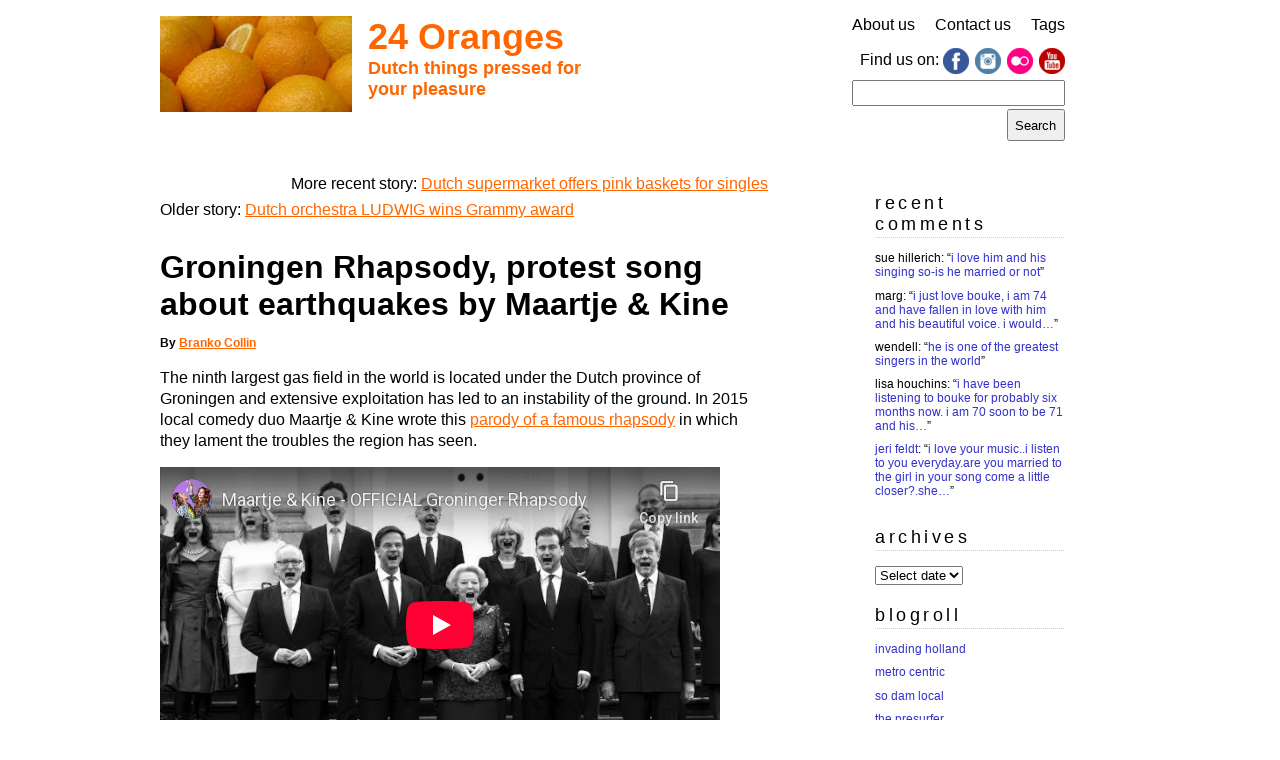

--- FILE ---
content_type: text/html; charset=utf-8
request_url: https://www.youtube-nocookie.com/embed/kAccLIVHaIs?rel=0
body_size: 47871
content:
<!DOCTYPE html><html lang="en" dir="ltr" data-cast-api-enabled="true"><head><meta name="viewport" content="width=device-width, initial-scale=1"><script nonce="qLv5cqdmBBGKYKB7Digzzg">if ('undefined' == typeof Symbol || 'undefined' == typeof Symbol.iterator) {delete Array.prototype.entries;}</script><style name="www-roboto" nonce="u8g1eQBgQrrOulnX2qFw3w">@font-face{font-family:'Roboto';font-style:normal;font-weight:400;font-stretch:100%;src:url(//fonts.gstatic.com/s/roboto/v48/KFO7CnqEu92Fr1ME7kSn66aGLdTylUAMa3GUBHMdazTgWw.woff2)format('woff2');unicode-range:U+0460-052F,U+1C80-1C8A,U+20B4,U+2DE0-2DFF,U+A640-A69F,U+FE2E-FE2F;}@font-face{font-family:'Roboto';font-style:normal;font-weight:400;font-stretch:100%;src:url(//fonts.gstatic.com/s/roboto/v48/KFO7CnqEu92Fr1ME7kSn66aGLdTylUAMa3iUBHMdazTgWw.woff2)format('woff2');unicode-range:U+0301,U+0400-045F,U+0490-0491,U+04B0-04B1,U+2116;}@font-face{font-family:'Roboto';font-style:normal;font-weight:400;font-stretch:100%;src:url(//fonts.gstatic.com/s/roboto/v48/KFO7CnqEu92Fr1ME7kSn66aGLdTylUAMa3CUBHMdazTgWw.woff2)format('woff2');unicode-range:U+1F00-1FFF;}@font-face{font-family:'Roboto';font-style:normal;font-weight:400;font-stretch:100%;src:url(//fonts.gstatic.com/s/roboto/v48/KFO7CnqEu92Fr1ME7kSn66aGLdTylUAMa3-UBHMdazTgWw.woff2)format('woff2');unicode-range:U+0370-0377,U+037A-037F,U+0384-038A,U+038C,U+038E-03A1,U+03A3-03FF;}@font-face{font-family:'Roboto';font-style:normal;font-weight:400;font-stretch:100%;src:url(//fonts.gstatic.com/s/roboto/v48/KFO7CnqEu92Fr1ME7kSn66aGLdTylUAMawCUBHMdazTgWw.woff2)format('woff2');unicode-range:U+0302-0303,U+0305,U+0307-0308,U+0310,U+0312,U+0315,U+031A,U+0326-0327,U+032C,U+032F-0330,U+0332-0333,U+0338,U+033A,U+0346,U+034D,U+0391-03A1,U+03A3-03A9,U+03B1-03C9,U+03D1,U+03D5-03D6,U+03F0-03F1,U+03F4-03F5,U+2016-2017,U+2034-2038,U+203C,U+2040,U+2043,U+2047,U+2050,U+2057,U+205F,U+2070-2071,U+2074-208E,U+2090-209C,U+20D0-20DC,U+20E1,U+20E5-20EF,U+2100-2112,U+2114-2115,U+2117-2121,U+2123-214F,U+2190,U+2192,U+2194-21AE,U+21B0-21E5,U+21F1-21F2,U+21F4-2211,U+2213-2214,U+2216-22FF,U+2308-230B,U+2310,U+2319,U+231C-2321,U+2336-237A,U+237C,U+2395,U+239B-23B7,U+23D0,U+23DC-23E1,U+2474-2475,U+25AF,U+25B3,U+25B7,U+25BD,U+25C1,U+25CA,U+25CC,U+25FB,U+266D-266F,U+27C0-27FF,U+2900-2AFF,U+2B0E-2B11,U+2B30-2B4C,U+2BFE,U+3030,U+FF5B,U+FF5D,U+1D400-1D7FF,U+1EE00-1EEFF;}@font-face{font-family:'Roboto';font-style:normal;font-weight:400;font-stretch:100%;src:url(//fonts.gstatic.com/s/roboto/v48/KFO7CnqEu92Fr1ME7kSn66aGLdTylUAMaxKUBHMdazTgWw.woff2)format('woff2');unicode-range:U+0001-000C,U+000E-001F,U+007F-009F,U+20DD-20E0,U+20E2-20E4,U+2150-218F,U+2190,U+2192,U+2194-2199,U+21AF,U+21E6-21F0,U+21F3,U+2218-2219,U+2299,U+22C4-22C6,U+2300-243F,U+2440-244A,U+2460-24FF,U+25A0-27BF,U+2800-28FF,U+2921-2922,U+2981,U+29BF,U+29EB,U+2B00-2BFF,U+4DC0-4DFF,U+FFF9-FFFB,U+10140-1018E,U+10190-1019C,U+101A0,U+101D0-101FD,U+102E0-102FB,U+10E60-10E7E,U+1D2C0-1D2D3,U+1D2E0-1D37F,U+1F000-1F0FF,U+1F100-1F1AD,U+1F1E6-1F1FF,U+1F30D-1F30F,U+1F315,U+1F31C,U+1F31E,U+1F320-1F32C,U+1F336,U+1F378,U+1F37D,U+1F382,U+1F393-1F39F,U+1F3A7-1F3A8,U+1F3AC-1F3AF,U+1F3C2,U+1F3C4-1F3C6,U+1F3CA-1F3CE,U+1F3D4-1F3E0,U+1F3ED,U+1F3F1-1F3F3,U+1F3F5-1F3F7,U+1F408,U+1F415,U+1F41F,U+1F426,U+1F43F,U+1F441-1F442,U+1F444,U+1F446-1F449,U+1F44C-1F44E,U+1F453,U+1F46A,U+1F47D,U+1F4A3,U+1F4B0,U+1F4B3,U+1F4B9,U+1F4BB,U+1F4BF,U+1F4C8-1F4CB,U+1F4D6,U+1F4DA,U+1F4DF,U+1F4E3-1F4E6,U+1F4EA-1F4ED,U+1F4F7,U+1F4F9-1F4FB,U+1F4FD-1F4FE,U+1F503,U+1F507-1F50B,U+1F50D,U+1F512-1F513,U+1F53E-1F54A,U+1F54F-1F5FA,U+1F610,U+1F650-1F67F,U+1F687,U+1F68D,U+1F691,U+1F694,U+1F698,U+1F6AD,U+1F6B2,U+1F6B9-1F6BA,U+1F6BC,U+1F6C6-1F6CF,U+1F6D3-1F6D7,U+1F6E0-1F6EA,U+1F6F0-1F6F3,U+1F6F7-1F6FC,U+1F700-1F7FF,U+1F800-1F80B,U+1F810-1F847,U+1F850-1F859,U+1F860-1F887,U+1F890-1F8AD,U+1F8B0-1F8BB,U+1F8C0-1F8C1,U+1F900-1F90B,U+1F93B,U+1F946,U+1F984,U+1F996,U+1F9E9,U+1FA00-1FA6F,U+1FA70-1FA7C,U+1FA80-1FA89,U+1FA8F-1FAC6,U+1FACE-1FADC,U+1FADF-1FAE9,U+1FAF0-1FAF8,U+1FB00-1FBFF;}@font-face{font-family:'Roboto';font-style:normal;font-weight:400;font-stretch:100%;src:url(//fonts.gstatic.com/s/roboto/v48/KFO7CnqEu92Fr1ME7kSn66aGLdTylUAMa3OUBHMdazTgWw.woff2)format('woff2');unicode-range:U+0102-0103,U+0110-0111,U+0128-0129,U+0168-0169,U+01A0-01A1,U+01AF-01B0,U+0300-0301,U+0303-0304,U+0308-0309,U+0323,U+0329,U+1EA0-1EF9,U+20AB;}@font-face{font-family:'Roboto';font-style:normal;font-weight:400;font-stretch:100%;src:url(//fonts.gstatic.com/s/roboto/v48/KFO7CnqEu92Fr1ME7kSn66aGLdTylUAMa3KUBHMdazTgWw.woff2)format('woff2');unicode-range:U+0100-02BA,U+02BD-02C5,U+02C7-02CC,U+02CE-02D7,U+02DD-02FF,U+0304,U+0308,U+0329,U+1D00-1DBF,U+1E00-1E9F,U+1EF2-1EFF,U+2020,U+20A0-20AB,U+20AD-20C0,U+2113,U+2C60-2C7F,U+A720-A7FF;}@font-face{font-family:'Roboto';font-style:normal;font-weight:400;font-stretch:100%;src:url(//fonts.gstatic.com/s/roboto/v48/KFO7CnqEu92Fr1ME7kSn66aGLdTylUAMa3yUBHMdazQ.woff2)format('woff2');unicode-range:U+0000-00FF,U+0131,U+0152-0153,U+02BB-02BC,U+02C6,U+02DA,U+02DC,U+0304,U+0308,U+0329,U+2000-206F,U+20AC,U+2122,U+2191,U+2193,U+2212,U+2215,U+FEFF,U+FFFD;}@font-face{font-family:'Roboto';font-style:normal;font-weight:500;font-stretch:100%;src:url(//fonts.gstatic.com/s/roboto/v48/KFO7CnqEu92Fr1ME7kSn66aGLdTylUAMa3GUBHMdazTgWw.woff2)format('woff2');unicode-range:U+0460-052F,U+1C80-1C8A,U+20B4,U+2DE0-2DFF,U+A640-A69F,U+FE2E-FE2F;}@font-face{font-family:'Roboto';font-style:normal;font-weight:500;font-stretch:100%;src:url(//fonts.gstatic.com/s/roboto/v48/KFO7CnqEu92Fr1ME7kSn66aGLdTylUAMa3iUBHMdazTgWw.woff2)format('woff2');unicode-range:U+0301,U+0400-045F,U+0490-0491,U+04B0-04B1,U+2116;}@font-face{font-family:'Roboto';font-style:normal;font-weight:500;font-stretch:100%;src:url(//fonts.gstatic.com/s/roboto/v48/KFO7CnqEu92Fr1ME7kSn66aGLdTylUAMa3CUBHMdazTgWw.woff2)format('woff2');unicode-range:U+1F00-1FFF;}@font-face{font-family:'Roboto';font-style:normal;font-weight:500;font-stretch:100%;src:url(//fonts.gstatic.com/s/roboto/v48/KFO7CnqEu92Fr1ME7kSn66aGLdTylUAMa3-UBHMdazTgWw.woff2)format('woff2');unicode-range:U+0370-0377,U+037A-037F,U+0384-038A,U+038C,U+038E-03A1,U+03A3-03FF;}@font-face{font-family:'Roboto';font-style:normal;font-weight:500;font-stretch:100%;src:url(//fonts.gstatic.com/s/roboto/v48/KFO7CnqEu92Fr1ME7kSn66aGLdTylUAMawCUBHMdazTgWw.woff2)format('woff2');unicode-range:U+0302-0303,U+0305,U+0307-0308,U+0310,U+0312,U+0315,U+031A,U+0326-0327,U+032C,U+032F-0330,U+0332-0333,U+0338,U+033A,U+0346,U+034D,U+0391-03A1,U+03A3-03A9,U+03B1-03C9,U+03D1,U+03D5-03D6,U+03F0-03F1,U+03F4-03F5,U+2016-2017,U+2034-2038,U+203C,U+2040,U+2043,U+2047,U+2050,U+2057,U+205F,U+2070-2071,U+2074-208E,U+2090-209C,U+20D0-20DC,U+20E1,U+20E5-20EF,U+2100-2112,U+2114-2115,U+2117-2121,U+2123-214F,U+2190,U+2192,U+2194-21AE,U+21B0-21E5,U+21F1-21F2,U+21F4-2211,U+2213-2214,U+2216-22FF,U+2308-230B,U+2310,U+2319,U+231C-2321,U+2336-237A,U+237C,U+2395,U+239B-23B7,U+23D0,U+23DC-23E1,U+2474-2475,U+25AF,U+25B3,U+25B7,U+25BD,U+25C1,U+25CA,U+25CC,U+25FB,U+266D-266F,U+27C0-27FF,U+2900-2AFF,U+2B0E-2B11,U+2B30-2B4C,U+2BFE,U+3030,U+FF5B,U+FF5D,U+1D400-1D7FF,U+1EE00-1EEFF;}@font-face{font-family:'Roboto';font-style:normal;font-weight:500;font-stretch:100%;src:url(//fonts.gstatic.com/s/roboto/v48/KFO7CnqEu92Fr1ME7kSn66aGLdTylUAMaxKUBHMdazTgWw.woff2)format('woff2');unicode-range:U+0001-000C,U+000E-001F,U+007F-009F,U+20DD-20E0,U+20E2-20E4,U+2150-218F,U+2190,U+2192,U+2194-2199,U+21AF,U+21E6-21F0,U+21F3,U+2218-2219,U+2299,U+22C4-22C6,U+2300-243F,U+2440-244A,U+2460-24FF,U+25A0-27BF,U+2800-28FF,U+2921-2922,U+2981,U+29BF,U+29EB,U+2B00-2BFF,U+4DC0-4DFF,U+FFF9-FFFB,U+10140-1018E,U+10190-1019C,U+101A0,U+101D0-101FD,U+102E0-102FB,U+10E60-10E7E,U+1D2C0-1D2D3,U+1D2E0-1D37F,U+1F000-1F0FF,U+1F100-1F1AD,U+1F1E6-1F1FF,U+1F30D-1F30F,U+1F315,U+1F31C,U+1F31E,U+1F320-1F32C,U+1F336,U+1F378,U+1F37D,U+1F382,U+1F393-1F39F,U+1F3A7-1F3A8,U+1F3AC-1F3AF,U+1F3C2,U+1F3C4-1F3C6,U+1F3CA-1F3CE,U+1F3D4-1F3E0,U+1F3ED,U+1F3F1-1F3F3,U+1F3F5-1F3F7,U+1F408,U+1F415,U+1F41F,U+1F426,U+1F43F,U+1F441-1F442,U+1F444,U+1F446-1F449,U+1F44C-1F44E,U+1F453,U+1F46A,U+1F47D,U+1F4A3,U+1F4B0,U+1F4B3,U+1F4B9,U+1F4BB,U+1F4BF,U+1F4C8-1F4CB,U+1F4D6,U+1F4DA,U+1F4DF,U+1F4E3-1F4E6,U+1F4EA-1F4ED,U+1F4F7,U+1F4F9-1F4FB,U+1F4FD-1F4FE,U+1F503,U+1F507-1F50B,U+1F50D,U+1F512-1F513,U+1F53E-1F54A,U+1F54F-1F5FA,U+1F610,U+1F650-1F67F,U+1F687,U+1F68D,U+1F691,U+1F694,U+1F698,U+1F6AD,U+1F6B2,U+1F6B9-1F6BA,U+1F6BC,U+1F6C6-1F6CF,U+1F6D3-1F6D7,U+1F6E0-1F6EA,U+1F6F0-1F6F3,U+1F6F7-1F6FC,U+1F700-1F7FF,U+1F800-1F80B,U+1F810-1F847,U+1F850-1F859,U+1F860-1F887,U+1F890-1F8AD,U+1F8B0-1F8BB,U+1F8C0-1F8C1,U+1F900-1F90B,U+1F93B,U+1F946,U+1F984,U+1F996,U+1F9E9,U+1FA00-1FA6F,U+1FA70-1FA7C,U+1FA80-1FA89,U+1FA8F-1FAC6,U+1FACE-1FADC,U+1FADF-1FAE9,U+1FAF0-1FAF8,U+1FB00-1FBFF;}@font-face{font-family:'Roboto';font-style:normal;font-weight:500;font-stretch:100%;src:url(//fonts.gstatic.com/s/roboto/v48/KFO7CnqEu92Fr1ME7kSn66aGLdTylUAMa3OUBHMdazTgWw.woff2)format('woff2');unicode-range:U+0102-0103,U+0110-0111,U+0128-0129,U+0168-0169,U+01A0-01A1,U+01AF-01B0,U+0300-0301,U+0303-0304,U+0308-0309,U+0323,U+0329,U+1EA0-1EF9,U+20AB;}@font-face{font-family:'Roboto';font-style:normal;font-weight:500;font-stretch:100%;src:url(//fonts.gstatic.com/s/roboto/v48/KFO7CnqEu92Fr1ME7kSn66aGLdTylUAMa3KUBHMdazTgWw.woff2)format('woff2');unicode-range:U+0100-02BA,U+02BD-02C5,U+02C7-02CC,U+02CE-02D7,U+02DD-02FF,U+0304,U+0308,U+0329,U+1D00-1DBF,U+1E00-1E9F,U+1EF2-1EFF,U+2020,U+20A0-20AB,U+20AD-20C0,U+2113,U+2C60-2C7F,U+A720-A7FF;}@font-face{font-family:'Roboto';font-style:normal;font-weight:500;font-stretch:100%;src:url(//fonts.gstatic.com/s/roboto/v48/KFO7CnqEu92Fr1ME7kSn66aGLdTylUAMa3yUBHMdazQ.woff2)format('woff2');unicode-range:U+0000-00FF,U+0131,U+0152-0153,U+02BB-02BC,U+02C6,U+02DA,U+02DC,U+0304,U+0308,U+0329,U+2000-206F,U+20AC,U+2122,U+2191,U+2193,U+2212,U+2215,U+FEFF,U+FFFD;}</style><script name="www-roboto" nonce="qLv5cqdmBBGKYKB7Digzzg">if (document.fonts && document.fonts.load) {document.fonts.load("400 10pt Roboto", "E"); document.fonts.load("500 10pt Roboto", "E");}</script><link rel="stylesheet" href="/s/player/b95b0e7a/www-player.css" name="www-player" nonce="u8g1eQBgQrrOulnX2qFw3w"><style nonce="u8g1eQBgQrrOulnX2qFw3w">html {overflow: hidden;}body {font: 12px Roboto, Arial, sans-serif; background-color: #000; color: #fff; height: 100%; width: 100%; overflow: hidden; position: absolute; margin: 0; padding: 0;}#player {width: 100%; height: 100%;}h1 {text-align: center; color: #fff;}h3 {margin-top: 6px; margin-bottom: 3px;}.player-unavailable {position: absolute; top: 0; left: 0; right: 0; bottom: 0; padding: 25px; font-size: 13px; background: url(/img/meh7.png) 50% 65% no-repeat;}.player-unavailable .message {text-align: left; margin: 0 -5px 15px; padding: 0 5px 14px; border-bottom: 1px solid #888; font-size: 19px; font-weight: normal;}.player-unavailable a {color: #167ac6; text-decoration: none;}</style><script nonce="qLv5cqdmBBGKYKB7Digzzg">var ytcsi={gt:function(n){n=(n||"")+"data_";return ytcsi[n]||(ytcsi[n]={tick:{},info:{},gel:{preLoggedGelInfos:[]}})},now:window.performance&&window.performance.timing&&window.performance.now&&window.performance.timing.navigationStart?function(){return window.performance.timing.navigationStart+window.performance.now()}:function(){return(new Date).getTime()},tick:function(l,t,n){var ticks=ytcsi.gt(n).tick;var v=t||ytcsi.now();if(ticks[l]){ticks["_"+l]=ticks["_"+l]||[ticks[l]];ticks["_"+l].push(v)}ticks[l]=
v},info:function(k,v,n){ytcsi.gt(n).info[k]=v},infoGel:function(p,n){ytcsi.gt(n).gel.preLoggedGelInfos.push(p)},setStart:function(t,n){ytcsi.tick("_start",t,n)}};
(function(w,d){function isGecko(){if(!w.navigator)return false;try{if(w.navigator.userAgentData&&w.navigator.userAgentData.brands&&w.navigator.userAgentData.brands.length){var brands=w.navigator.userAgentData.brands;var i=0;for(;i<brands.length;i++)if(brands[i]&&brands[i].brand==="Firefox")return true;return false}}catch(e){setTimeout(function(){throw e;})}if(!w.navigator.userAgent)return false;var ua=w.navigator.userAgent;return ua.indexOf("Gecko")>0&&ua.toLowerCase().indexOf("webkit")<0&&ua.indexOf("Edge")<
0&&ua.indexOf("Trident")<0&&ua.indexOf("MSIE")<0}ytcsi.setStart(w.performance?w.performance.timing.responseStart:null);var isPrerender=(d.visibilityState||d.webkitVisibilityState)=="prerender";var vName=!d.visibilityState&&d.webkitVisibilityState?"webkitvisibilitychange":"visibilitychange";if(isPrerender){var startTick=function(){ytcsi.setStart();d.removeEventListener(vName,startTick)};d.addEventListener(vName,startTick,false)}if(d.addEventListener)d.addEventListener(vName,function(){ytcsi.tick("vc")},
false);if(isGecko()){var isHidden=(d.visibilityState||d.webkitVisibilityState)=="hidden";if(isHidden)ytcsi.tick("vc")}var slt=function(el,t){setTimeout(function(){var n=ytcsi.now();el.loadTime=n;if(el.slt)el.slt()},t)};w.__ytRIL=function(el){if(!el.getAttribute("data-thumb"))if(w.requestAnimationFrame)w.requestAnimationFrame(function(){slt(el,0)});else slt(el,16)}})(window,document);
</script><script nonce="qLv5cqdmBBGKYKB7Digzzg">var ytcfg={d:function(){return window.yt&&yt.config_||ytcfg.data_||(ytcfg.data_={})},get:function(k,o){return k in ytcfg.d()?ytcfg.d()[k]:o},set:function(){var a=arguments;if(a.length>1)ytcfg.d()[a[0]]=a[1];else{var k;for(k in a[0])ytcfg.d()[k]=a[0][k]}}};
ytcfg.set({"CLIENT_CANARY_STATE":"none","DEVICE":"cbr\u003dChrome\u0026cbrand\u003dapple\u0026cbrver\u003d131.0.0.0\u0026ceng\u003dWebKit\u0026cengver\u003d537.36\u0026cos\u003dMacintosh\u0026cosver\u003d10_15_7\u0026cplatform\u003dDESKTOP","EVENT_ID":"sWNuaaiNKdmP1NgP0qu4gQ8","EXPERIMENT_FLAGS":{"ab_det_apb_b":true,"ab_det_apm":true,"ab_det_el_h":true,"ab_det_em_inj":true,"ab_l_sig_st":true,"ab_l_sig_st_e":true,"ab_mis_log_err":true,"action_companion_center_align_description":true,"allow_skip_networkless":true,"always_send_and_write":true,"att_web_record_metrics":true,"attmusi":true,"c3_enable_button_impression_logging":true,"c3_watch_page_component":true,"cancel_pending_navs":true,"clean_up_manual_attribution_header":true,"config_age_report_killswitch":true,"cow_optimize_idom_compat":true,"csi_config_handling_infra":true,"csi_on_gel":true,"delhi_mweb_colorful_sd":true,"delhi_mweb_colorful_sd_v2":true,"deprecate_csi_has_info":true,"deprecate_pair_servlet_enabled":true,"desktop_sparkles_light_cta_button":true,"disable_cached_masthead_data":true,"disable_child_node_auto_formatted_strings":true,"disable_enf_isd":true,"disable_log_to_visitor_layer":true,"disable_pacf_logging_for_memory_limited_tv":true,"embeds_enable_eid_enforcement_for_youtube":true,"embeds_enable_info_panel_dismissal":true,"embeds_enable_pfp_always_unbranded":true,"embeds_muted_autoplay_sound_fix":true,"embeds_serve_es6_client":true,"embeds_web_nwl_disable_nocookie":true,"embeds_web_updated_shorts_definition_fix":true,"enable_active_view_display_ad_renderer_web_home":true,"enable_ad_disclosure_banner_a11y_fix":true,"enable_chips_shelf_view_model_fully_reactive":true,"enable_client_creator_goal_ticker_bar_revamp":true,"enable_client_only_wiz_direct_reactions":true,"enable_client_sli_logging":true,"enable_client_streamz_web":true,"enable_client_ve_spec":true,"enable_cloud_save_error_popup_after_retry":true,"enable_cookie_reissue_iframe":true,"enable_dai_sdf_h5_preroll":true,"enable_datasync_id_header_in_web_vss_pings":true,"enable_default_mono_cta_migration_web_client":true,"enable_dma_post_enforcement":true,"enable_docked_chat_messages":true,"enable_entity_store_from_dependency_injection":true,"enable_inline_muted_playback_on_web_search":true,"enable_inline_muted_playback_on_web_search_for_vdc":true,"enable_inline_muted_playback_on_web_search_for_vdcb":true,"enable_is_mini_app_page_active_bugfix":true,"enable_live_overlay_feed_in_live_chat":true,"enable_logging_first_user_action_after_game_ready":true,"enable_ltc_param_fetch_from_innertube":true,"enable_masthead_mweb_padding_fix":true,"enable_menu_renderer_button_in_mweb_hclr":true,"enable_mini_app_command_handler_mweb_fix":true,"enable_mini_app_iframe_loaded_logging":true,"enable_mini_guide_downloads_item":true,"enable_mixed_direction_formatted_strings":true,"enable_mweb_livestream_ui_update":true,"enable_mweb_new_caption_language_picker":true,"enable_names_handles_account_switcher":true,"enable_network_request_logging_on_game_events":true,"enable_new_paid_product_placement":true,"enable_obtaining_ppn_query_param":true,"enable_open_in_new_tab_icon_for_short_dr_for_desktop_search":true,"enable_open_yt_content":true,"enable_origin_query_parameter_bugfix":true,"enable_pause_ads_on_ytv_html5":true,"enable_payments_purchase_manager":true,"enable_pdp_icon_prefetch":true,"enable_pl_r_si_fa":true,"enable_place_pivot_url":true,"enable_playable_a11y_label_with_badge_text":true,"enable_pv_screen_modern_text":true,"enable_removing_navbar_title_on_hashtag_page_mweb":true,"enable_resetting_scroll_position_on_flow_change":true,"enable_rta_manager":true,"enable_sdf_companion_h5":true,"enable_sdf_dai_h5_midroll":true,"enable_sdf_h5_endemic_mid_post_roll":true,"enable_sdf_on_h5_unplugged_vod_midroll":true,"enable_sdf_shorts_player_bytes_h5":true,"enable_sdk_performance_network_logging":true,"enable_sending_unwrapped_game_audio_as_serialized_metadata":true,"enable_sfv_effect_pivot_url":true,"enable_shorts_new_carousel":true,"enable_skip_ad_guidance_prompt":true,"enable_skippable_ads_for_unplugged_ad_pod":true,"enable_smearing_expansion_dai":true,"enable_third_party_info":true,"enable_time_out_messages":true,"enable_timeline_view_modern_transcript_fe":true,"enable_video_display_compact_button_group_for_desktop_search":true,"enable_watch_next_pause_autoplay_lact":true,"enable_web_home_top_landscape_image_layout_level_click":true,"enable_web_tiered_gel":true,"enable_window_constrained_buy_flow_dialog":true,"enable_wiz_queue_effect_and_on_init_initial_runs":true,"enable_ypc_spinners":true,"enable_yt_ata_iframe_authuser":true,"export_networkless_options":true,"export_player_version_to_ytconfig":true,"fill_single_video_with_notify_to_lasr":true,"fix_ad_miniplayer_controls_rendering":true,"fix_ads_tracking_for_swf_config_deprecation_mweb":true,"h5_companion_enable_adcpn_macro_substitution_for_click_pings":true,"h5_inplayer_enable_adcpn_macro_substitution_for_click_pings":true,"h5_reset_cache_and_filter_before_update_masthead":true,"hide_channel_creation_title_for_mweb":true,"high_ccv_client_side_caching_h5":true,"html5_log_trigger_events_with_debug_data":true,"html5_ssdai_enable_media_end_cue_range":true,"il_attach_cache_limit":true,"il_use_view_model_logging_context":true,"is_browser_support_for_webcam_streaming":true,"json_condensed_response":true,"kev_adb_pg":true,"kevlar_gel_error_routing":true,"kevlar_watch_cinematics":true,"live_chat_enable_controller_extraction":true,"live_chat_enable_rta_manager":true,"live_chat_increased_min_height":true,"log_click_with_layer_from_element_in_command_handler":true,"log_errors_through_nwl_on_retry":true,"mdx_enable_privacy_disclosure_ui":true,"mdx_load_cast_api_bootstrap_script":true,"medium_progress_bar_modification":true,"migrate_remaining_web_ad_badges_to_innertube":true,"mobile_account_menu_refresh":true,"mweb_a11y_enable_player_controls_invisible_toggle":true,"mweb_account_linking_noapp":true,"mweb_after_render_to_scheduler":true,"mweb_allow_modern_search_suggest_behavior":true,"mweb_animated_actions":true,"mweb_app_upsell_button_direct_to_app":true,"mweb_big_progress_bar":true,"mweb_c3_disable_carve_out":true,"mweb_c3_disable_carve_out_keep_external_links":true,"mweb_c3_enable_adaptive_signals":true,"mweb_c3_endscreen":true,"mweb_c3_endscreen_v2":true,"mweb_c3_library_page_enable_recent_shelf":true,"mweb_c3_remove_web_navigation_endpoint_data":true,"mweb_c3_use_canonical_from_player_response":true,"mweb_cinematic_watch":true,"mweb_command_handler":true,"mweb_delay_watch_initial_data":true,"mweb_disable_searchbar_scroll":true,"mweb_enable_fine_scrubbing_for_recs":true,"mweb_enable_keto_batch_player_fullscreen":true,"mweb_enable_keto_batch_player_progress_bar":true,"mweb_enable_keto_batch_player_tooltips":true,"mweb_enable_lockup_view_model_for_ucp":true,"mweb_enable_more_drawer":true,"mweb_enable_optional_fullscreen_landscape_locking":true,"mweb_enable_overlay_touch_manager":true,"mweb_enable_premium_carve_out_fix":true,"mweb_enable_refresh_detection":true,"mweb_enable_search_imp":true,"mweb_enable_sequence_signal":true,"mweb_enable_shorts_pivot_button":true,"mweb_enable_shorts_video_preload":true,"mweb_enable_skippables_on_jio_phone":true,"mweb_enable_storyboards":true,"mweb_enable_two_line_title_on_shorts":true,"mweb_enable_varispeed_controller":true,"mweb_enable_warm_channel_requests":true,"mweb_enable_watch_feed_infinite_scroll":true,"mweb_enable_wrapped_unplugged_pause_membership_dialog_renderer":true,"mweb_filter_video_format_in_webfe":true,"mweb_fix_livestream_seeking":true,"mweb_fix_monitor_visibility_after_render":true,"mweb_fix_section_list_continuation_item_renderers":true,"mweb_force_ios_fallback_to_native_control":true,"mweb_fp_auto_fullscreen":true,"mweb_fullscreen_controls":true,"mweb_fullscreen_controls_action_buttons":true,"mweb_fullscreen_watch_system":true,"mweb_home_reactive_shorts":true,"mweb_innertube_search_command":true,"mweb_kaios_enable_autoplay_switch_view_model":true,"mweb_lang_in_html":true,"mweb_like_button_synced_with_entities":true,"mweb_logo_use_home_page_ve":true,"mweb_module_decoration":true,"mweb_native_control_in_faux_fullscreen_shared":true,"mweb_panel_container_inert":true,"mweb_player_control_on_hover":true,"mweb_player_delhi_dtts":true,"mweb_player_settings_use_bottom_sheet":true,"mweb_player_show_previous_next_buttons_in_playlist":true,"mweb_player_skip_no_op_state_changes":true,"mweb_player_user_select_none":true,"mweb_playlist_engagement_panel":true,"mweb_progress_bar_seek_on_mouse_click":true,"mweb_pull_2_full":true,"mweb_pull_2_full_enable_touch_handlers":true,"mweb_schedule_warm_watch_response":true,"mweb_searchbox_legacy_navigation":true,"mweb_see_fewer_shorts":true,"mweb_sheets_ui_refresh":true,"mweb_shorts_comments_panel_id_change":true,"mweb_shorts_early_continuation":true,"mweb_show_ios_smart_banner":true,"mweb_use_server_url_on_startup":true,"mweb_watch_captions_enable_auto_translate":true,"mweb_watch_captions_set_default_size":true,"mweb_watch_stop_scheduler_on_player_response":true,"mweb_watchfeed_big_thumbnails":true,"mweb_yt_searchbox":true,"networkless_logging":true,"no_client_ve_attach_unless_shown":true,"nwl_send_from_memory_when_online":true,"pageid_as_header_web":true,"playback_settings_use_switch_menu":true,"player_controls_autonav_fix":true,"player_controls_skip_double_signal_update":true,"polymer_bad_build_labels":true,"polymer_verifiy_app_state":true,"qoe_send_and_write":true,"remove_chevron_from_ad_disclosure_banner_h5":true,"remove_masthead_channel_banner_on_refresh":true,"remove_slot_id_exited_trigger_for_dai_in_player_slot_expire":true,"replace_client_url_parsing_with_server_signal":true,"service_worker_enabled":true,"service_worker_push_enabled":true,"service_worker_push_home_page_prompt":true,"service_worker_push_watch_page_prompt":true,"shell_load_gcf":true,"shorten_initial_gel_batch_timeout":true,"should_use_yt_voice_endpoint_in_kaios":true,"skip_invalid_ytcsi_ticks":true,"skip_setting_info_in_csi_data_object":true,"smarter_ve_dedupping":true,"speedmaster_no_seek":true,"start_client_gcf_mweb":true,"stop_handling_click_for_non_rendering_overlay_layout":true,"suppress_error_204_logging":true,"synced_panel_scrolling_controller":true,"use_event_time_ms_header":true,"use_fifo_for_networkless":true,"use_player_abuse_bg_library":true,"use_request_time_ms_header":true,"use_session_based_sampling":true,"use_thumbnail_overlay_time_status_renderer_for_live_badge":true,"use_ts_visibilitylogger":true,"vss_final_ping_send_and_write":true,"vss_playback_use_send_and_write":true,"web_adaptive_repeat_ase":true,"web_always_load_chat_support":true,"web_animated_like":true,"web_api_url":true,"web_attributed_string_deep_equal_bugfix":true,"web_autonav_allow_off_by_default":true,"web_button_vm_refactor_disabled":true,"web_c3_log_app_init_finish":true,"web_csi_action_sampling_enabled":true,"web_dedupe_ve_grafting":true,"web_disable_backdrop_filter":true,"web_enable_ab_rsp_cl":true,"web_enable_course_icon_update":true,"web_enable_error_204":true,"web_enable_horizontal_video_attributes_section":true,"web_fix_segmented_like_dislike_undefined":true,"web_gcf_hashes_innertube":true,"web_gel_timeout_cap":true,"web_metadata_carousel_elref_bugfix":true,"web_parent_target_for_sheets":true,"web_persist_server_autonav_state_on_client":true,"web_playback_associated_log_ctt":true,"web_playback_associated_ve":true,"web_prefetch_preload_video":true,"web_progress_bar_draggable":true,"web_resizable_advertiser_banner_on_masthead_safari_fix":true,"web_scheduler_auto_init":true,"web_shorts_just_watched_on_channel_and_pivot_study":true,"web_shorts_just_watched_overlay":true,"web_shorts_pivot_button_view_model_reactive":true,"web_update_panel_visibility_logging_fix":true,"web_video_attribute_view_model_a11y_fix":true,"web_watch_controls_state_signals":true,"web_wiz_attributed_string":true,"web_yt_config_context":true,"webfe_mweb_watch_microdata":true,"webfe_watch_shorts_canonical_url_fix":true,"webpo_exit_on_net_err":true,"wiz_diff_overwritable":true,"wiz_memoize_stamper_items":true,"woffle_used_state_report":true,"wpo_gel_strz":true,"ytcp_paper_tooltip_use_scoped_owner_root":true,"ytidb_clear_embedded_player":true,"H5_async_logging_delay_ms":30000.0,"attention_logging_scroll_throttle":500.0,"autoplay_pause_by_lact_sampling_fraction":0.0,"cinematic_watch_effect_opacity":0.4,"log_window_onerror_fraction":0.1,"speedmaster_playback_rate":2.0,"tv_pacf_logging_sample_rate":0.01,"web_attention_logging_scroll_throttle":500.0,"web_load_prediction_threshold":0.1,"web_navigation_prediction_threshold":0.1,"web_pbj_log_warning_rate":0.0,"web_system_health_fraction":0.01,"ytidb_transaction_ended_event_rate_limit":0.02,"active_time_update_interval_ms":10000,"att_init_delay":500,"autoplay_pause_by_lact_sec":0,"botguard_async_snapshot_timeout_ms":3000,"check_navigator_accuracy_timeout_ms":0,"cinematic_watch_css_filter_blur_strength":40,"cinematic_watch_fade_out_duration":500,"close_webview_delay_ms":100,"cloud_save_game_data_rate_limit_ms":3000,"compression_disable_point":10,"custom_active_view_tos_timeout_ms":3600000,"embeds_widget_poll_interval_ms":0,"gel_min_batch_size":3,"gel_queue_timeout_max_ms":60000,"get_async_timeout_ms":60000,"hide_cta_for_home_web_video_ads_animate_in_time":2,"html5_byterate_soft_cap":0,"initial_gel_batch_timeout":2000,"max_body_size_to_compress":500000,"max_prefetch_window_sec_for_livestream_optimization":10,"min_prefetch_offset_sec_for_livestream_optimization":20,"mini_app_container_iframe_src_update_delay_ms":0,"multiple_preview_news_duration_time":11000,"mweb_c3_toast_duration_ms":5000,"mweb_deep_link_fallback_timeout_ms":10000,"mweb_delay_response_received_actions":100,"mweb_fp_dpad_rate_limit_ms":0,"mweb_fp_dpad_watch_title_clamp_lines":0,"mweb_history_manager_cache_size":100,"mweb_ios_fullscreen_playback_transition_delay_ms":500,"mweb_ios_fullscreen_system_pause_epilson_ms":0,"mweb_override_response_store_expiration_ms":0,"mweb_shorts_early_continuation_trigger_threshold":4,"mweb_w2w_max_age_seconds":0,"mweb_watch_captions_default_size":2,"neon_dark_launch_gradient_count":0,"network_polling_interval":30000,"play_click_interval_ms":30000,"play_ping_interval_ms":10000,"prefetch_comments_ms_after_video":0,"send_config_hash_timer":0,"service_worker_push_logged_out_prompt_watches":-1,"service_worker_push_prompt_cap":-1,"service_worker_push_prompt_delay_microseconds":3888000000000,"show_mini_app_ad_frequency_cap_ms":300000,"slow_compressions_before_abandon_count":4,"speedmaster_cancellation_movement_dp":10,"speedmaster_touch_activation_ms":500,"web_attention_logging_throttle":500,"web_foreground_heartbeat_interval_ms":28000,"web_gel_debounce_ms":10000,"web_logging_max_batch":100,"web_max_tracing_events":50,"web_tracing_session_replay":0,"wil_icon_max_concurrent_fetches":9999,"ytidb_remake_db_retries":3,"ytidb_reopen_db_retries":3,"WebClientReleaseProcessCritical__youtube_embeds_client_version_override":"","WebClientReleaseProcessCritical__youtube_embeds_web_client_version_override":"","WebClientReleaseProcessCritical__youtube_mweb_client_version_override":"","debug_forced_internalcountrycode":"","embeds_web_synth_ch_headers_banned_urls_regex":"","enable_web_media_service":"DISABLED","il_payload_scraping":"","live_chat_unicode_emoji_json_url":"https://www.gstatic.com/youtube/img/emojis/emojis-svg-9.json","mweb_deep_link_feature_tag_suffix":"11268432","mweb_enable_shorts_innertube_player_prefetch_trigger":"NONE","mweb_fp_dpad":"home,search,browse,channel,create_channel,experiments,settings,trending,oops,404,paid_memberships,sponsorship,premium,shorts","mweb_fp_dpad_linear_navigation":"","mweb_fp_dpad_linear_navigation_visitor":"","mweb_fp_dpad_visitor":"","mweb_preload_video_by_player_vars":"","mweb_sign_in_button_style":"STYLE_SUGGESTIVE_AVATAR","place_pivot_triggering_container_alternate":"","place_pivot_triggering_counterfactual_container_alternate":"","search_ui_mweb_searchbar_restyle":"DEFAULT","service_worker_push_force_notification_prompt_tag":"1","service_worker_scope":"/","suggest_exp_str":"","web_client_version_override":"","kevlar_command_handler_command_banlist":[],"mini_app_ids_without_game_ready":["UgkxHHtsak1SC8mRGHMZewc4HzeAY3yhPPmJ","Ugkx7OgzFqE6z_5Mtf4YsotGfQNII1DF_RBm"],"web_op_signal_type_banlist":[],"web_tracing_enabled_spans":["event","command"]},"GAPI_HINT_PARAMS":"m;/_/scs/abc-static/_/js/k\u003dgapi.gapi.en.FZb77tO2YW4.O/d\u003d1/rs\u003dAHpOoo8lqavmo6ayfVxZovyDiP6g3TOVSQ/m\u003d__features__","GAPI_HOST":"https://apis.google.com","GAPI_LOCALE":"en_US","GL":"US","HL":"en","HTML_DIR":"ltr","HTML_LANG":"en","INNERTUBE_API_KEY":"AIzaSyAO_FJ2SlqU8Q4STEHLGCilw_Y9_11qcW8","INNERTUBE_API_VERSION":"v1","INNERTUBE_CLIENT_NAME":"WEB_EMBEDDED_PLAYER","INNERTUBE_CLIENT_VERSION":"1.20260116.01.00","INNERTUBE_CONTEXT":{"client":{"hl":"en","gl":"US","remoteHost":"18.117.97.37","deviceMake":"Apple","deviceModel":"","visitorData":"[base64]%3D%3D","userAgent":"Mozilla/5.0 (Macintosh; Intel Mac OS X 10_15_7) AppleWebKit/537.36 (KHTML, like Gecko) Chrome/131.0.0.0 Safari/537.36; ClaudeBot/1.0; +claudebot@anthropic.com),gzip(gfe)","clientName":"WEB_EMBEDDED_PLAYER","clientVersion":"1.20260116.01.00","osName":"Macintosh","osVersion":"10_15_7","originalUrl":"https://www.youtube-nocookie.com/embed/kAccLIVHaIs?rel\u003d0","platform":"DESKTOP","clientFormFactor":"UNKNOWN_FORM_FACTOR","configInfo":{"appInstallData":"[base64]%3D"},"browserName":"Chrome","browserVersion":"131.0.0.0","acceptHeader":"text/html,application/xhtml+xml,application/xml;q\u003d0.9,image/webp,image/apng,*/*;q\u003d0.8,application/signed-exchange;v\u003db3;q\u003d0.9","deviceExperimentId":"ChxOelU1TnpFeE9USXpOVEF4T0RFek1UTXlOZz09ELHHucsGGLHHucsG","rolloutToken":"CIm0_t_mrv7tMRCXtdfFipiSAxiXtdfFipiSAw%3D%3D"},"user":{"lockedSafetyMode":false},"request":{"useSsl":true},"clickTracking":{"clickTrackingParams":"IhMI6KnXxYqYkgMV2QcVBR3SFS7w"},"thirdParty":{"embeddedPlayerContext":{"embeddedPlayerEncryptedContext":"[base64]","ancestorOriginsSupported":false}}},"INNERTUBE_CONTEXT_CLIENT_NAME":56,"INNERTUBE_CONTEXT_CLIENT_VERSION":"1.20260116.01.00","INNERTUBE_CONTEXT_GL":"US","INNERTUBE_CONTEXT_HL":"en","LATEST_ECATCHER_SERVICE_TRACKING_PARAMS":{"client.name":"WEB_EMBEDDED_PLAYER","client.jsfeat":"2021"},"LOGGED_IN":false,"PAGE_BUILD_LABEL":"youtube.embeds.web_20260116_01_RC00","PAGE_CL":856990104,"SERVER_NAME":"WebFE","VISITOR_DATA":"[base64]%3D%3D","WEB_PLAYER_CONTEXT_CONFIGS":{"WEB_PLAYER_CONTEXT_CONFIG_ID_EMBEDDED_PLAYER":{"rootElementId":"movie_player","jsUrl":"/s/player/b95b0e7a/player_ias.vflset/en_US/base.js","cssUrl":"/s/player/b95b0e7a/www-player.css","contextId":"WEB_PLAYER_CONTEXT_CONFIG_ID_EMBEDDED_PLAYER","eventLabel":"embedded","contentRegion":"US","hl":"en_US","hostLanguage":"en","innertubeApiKey":"AIzaSyAO_FJ2SlqU8Q4STEHLGCilw_Y9_11qcW8","innertubeApiVersion":"v1","innertubeContextClientVersion":"1.20260116.01.00","disableRelatedVideos":true,"device":{"brand":"apple","model":"","browser":"Chrome","browserVersion":"131.0.0.0","os":"Macintosh","osVersion":"10_15_7","platform":"DESKTOP","interfaceName":"WEB_EMBEDDED_PLAYER","interfaceVersion":"1.20260116.01.00"},"serializedExperimentIds":"24004644,51010235,51063643,51098299,51146015,51204329,51222973,51340662,51349914,51353393,51366423,51389629,51404808,51404810,51484222,51489568,51490331,51500051,51505436,51530495,51534669,51560386,51565116,51566373,51578633,51583568,51583821,51585555,51586115,51605258,51605395,51609830,51611457,51615066,51620867,51621065,51622844,51632249,51637029,51638932,51648336,51656217,51666850,51672162,51678770,51681662,51683502,51684302,51684307,51691028,51691590,51692614,51692848,51693510,51696107,51696619,51697032,51700777,51704637,51705183,51705185,51709243,51711227,51711267,51711298,51712601,51713237,51714463,51715040,51717474,51719410,51719627,51735450,51738919,51741220,51742830,51742876,51744563","serializedExperimentFlags":"H5_async_logging_delay_ms\u003d30000.0\u0026PlayerWeb__h5_enable_advisory_rating_restrictions\u003dtrue\u0026a11y_h5_associate_survey_question\u003dtrue\u0026ab_det_apb_b\u003dtrue\u0026ab_det_apm\u003dtrue\u0026ab_det_el_h\u003dtrue\u0026ab_det_em_inj\u003dtrue\u0026ab_l_sig_st\u003dtrue\u0026ab_l_sig_st_e\u003dtrue\u0026ab_mis_log_err\u003dtrue\u0026action_companion_center_align_description\u003dtrue\u0026ad_pod_disable_companion_persist_ads_quality\u003dtrue\u0026add_stmp_logs_for_voice_boost\u003dtrue\u0026allow_autohide_on_paused_videos\u003dtrue\u0026allow_drm_override\u003dtrue\u0026allow_live_autoplay\u003dtrue\u0026allow_poltergust_autoplay\u003dtrue\u0026allow_skip_networkless\u003dtrue\u0026allow_vp9_1080p_mq_enc\u003dtrue\u0026always_cache_redirect_endpoint\u003dtrue\u0026always_send_and_write\u003dtrue\u0026annotation_module_vast_cards_load_logging_fraction\u003d0.0\u0026assign_drm_family_by_format\u003dtrue\u0026att_web_record_metrics\u003dtrue\u0026attention_logging_scroll_throttle\u003d500.0\u0026attmusi\u003dtrue\u0026autoplay_time\u003d10000\u0026autoplay_time_for_fullscreen\u003d-1\u0026autoplay_time_for_music_content\u003d-1\u0026bg_vm_reinit_threshold\u003d7200000\u0026blocked_packages_for_sps\u003d[]\u0026botguard_async_snapshot_timeout_ms\u003d3000\u0026captions_url_add_ei\u003dtrue\u0026check_navigator_accuracy_timeout_ms\u003d0\u0026clean_up_manual_attribution_header\u003dtrue\u0026compression_disable_point\u003d10\u0026cow_optimize_idom_compat\u003dtrue\u0026csi_config_handling_infra\u003dtrue\u0026csi_on_gel\u003dtrue\u0026custom_active_view_tos_timeout_ms\u003d3600000\u0026dash_manifest_version\u003d5\u0026debug_bandaid_hostname\u003d\u0026debug_bandaid_port\u003d0\u0026debug_sherlog_username\u003d\u0026delhi_fast_follow_autonav_toggle\u003dtrue\u0026delhi_modern_player_default_thumbnail_percentage\u003d0.0\u0026delhi_modern_player_faster_autohide_delay_ms\u003d2000\u0026delhi_modern_player_pause_thumbnail_percentage\u003d0.6\u0026delhi_modern_web_player_blending_mode\u003d\u0026delhi_modern_web_player_disable_frosted_glass\u003dtrue\u0026delhi_modern_web_player_horizontal_volume_controls\u003dtrue\u0026delhi_modern_web_player_lhs_volume_controls\u003dtrue\u0026delhi_modern_web_player_responsive_compact_controls_threshold\u003d0\u0026deprecate_22\u003dtrue\u0026deprecate_csi_has_info\u003dtrue\u0026deprecate_delay_ping\u003dtrue\u0026deprecate_pair_servlet_enabled\u003dtrue\u0026desktop_sparkles_light_cta_button\u003dtrue\u0026disable_av1_setting\u003dtrue\u0026disable_branding_context\u003dtrue\u0026disable_cached_masthead_data\u003dtrue\u0026disable_channel_id_check_for_suspended_channels\u003dtrue\u0026disable_child_node_auto_formatted_strings\u003dtrue\u0026disable_enf_isd\u003dtrue\u0026disable_lifa_for_supex_users\u003dtrue\u0026disable_log_to_visitor_layer\u003dtrue\u0026disable_mdx_connection_in_mdx_module_for_music_web\u003dtrue\u0026disable_pacf_logging_for_memory_limited_tv\u003dtrue\u0026disable_reduced_fullscreen_autoplay_countdown_for_minors\u003dtrue\u0026disable_reel_item_watch_format_filtering\u003dtrue\u0026disable_threegpp_progressive_formats\u003dtrue\u0026disable_touch_events_on_skip_button\u003dtrue\u0026edge_encryption_fill_primary_key_version\u003dtrue\u0026embeds_enable_info_panel_dismissal\u003dtrue\u0026embeds_enable_move_set_center_crop_to_public\u003dtrue\u0026embeds_enable_per_video_embed_config\u003dtrue\u0026embeds_enable_pfp_always_unbranded\u003dtrue\u0026embeds_web_lite_mode\u003d1\u0026embeds_web_nwl_disable_nocookie\u003dtrue\u0026embeds_web_synth_ch_headers_banned_urls_regex\u003d\u0026enable_active_view_display_ad_renderer_web_home\u003dtrue\u0026enable_active_view_lr_shorts_video\u003dtrue\u0026enable_active_view_web_shorts_video\u003dtrue\u0026enable_ad_cpn_macro_substitution_for_click_pings\u003dtrue\u0026enable_ad_disclosure_banner_a11y_fix\u003dtrue\u0026enable_app_promo_endcap_eml_on_tablet\u003dtrue\u0026enable_batched_cross_device_pings_in_gel_fanout\u003dtrue\u0026enable_cast_for_web_unplugged\u003dtrue\u0026enable_cast_on_music_web\u003dtrue\u0026enable_cipher_for_manifest_urls\u003dtrue\u0026enable_cleanup_masthead_autoplay_hack_fix\u003dtrue\u0026enable_client_creator_goal_ticker_bar_revamp\u003dtrue\u0026enable_client_only_wiz_direct_reactions\u003dtrue\u0026enable_client_page_id_header_for_first_party_pings\u003dtrue\u0026enable_client_sli_logging\u003dtrue\u0026enable_client_ve_spec\u003dtrue\u0026enable_cookie_reissue_iframe\u003dtrue\u0026enable_cta_banner_on_unplugged_lr\u003dtrue\u0026enable_custom_playhead_parsing\u003dtrue\u0026enable_dai_sdf_h5_preroll\u003dtrue\u0026enable_datasync_id_header_in_web_vss_pings\u003dtrue\u0026enable_default_mono_cta_migration_web_client\u003dtrue\u0026enable_dsa_ad_badge_for_action_endcap_on_android\u003dtrue\u0026enable_dsa_ad_badge_for_action_endcap_on_ios\u003dtrue\u0026enable_entity_store_from_dependency_injection\u003dtrue\u0026enable_error_corrections_infocard_web_client\u003dtrue\u0026enable_error_corrections_infocards_icon_web\u003dtrue\u0026enable_inline_muted_playback_on_web_search\u003dtrue\u0026enable_inline_muted_playback_on_web_search_for_vdc\u003dtrue\u0026enable_inline_muted_playback_on_web_search_for_vdcb\u003dtrue\u0026enable_kabuki_comments_on_shorts\u003ddisabled\u0026enable_live_overlay_feed_in_live_chat\u003dtrue\u0026enable_ltc_param_fetch_from_innertube\u003dtrue\u0026enable_mixed_direction_formatted_strings\u003dtrue\u0026enable_modern_skip_button_on_web\u003dtrue\u0026enable_mweb_livestream_ui_update\u003dtrue\u0026enable_new_paid_product_placement\u003dtrue\u0026enable_open_in_new_tab_icon_for_short_dr_for_desktop_search\u003dtrue\u0026enable_out_of_stock_text_all_surfaces\u003dtrue\u0026enable_paid_content_overlay_bugfix\u003dtrue\u0026enable_pause_ads_on_ytv_html5\u003dtrue\u0026enable_pl_r_si_fa\u003dtrue\u0026enable_policy_based_hqa_filter_in_watch_server\u003dtrue\u0026enable_progres_commands_lr_feeds\u003dtrue\u0026enable_progress_commands_lr_shorts\u003dtrue\u0026enable_publishing_region_param_in_sus\u003dtrue\u0026enable_pv_screen_modern_text\u003dtrue\u0026enable_rpr_token_on_ltl_lookup\u003dtrue\u0026enable_sdf_companion_h5\u003dtrue\u0026enable_sdf_dai_h5_midroll\u003dtrue\u0026enable_sdf_h5_endemic_mid_post_roll\u003dtrue\u0026enable_sdf_on_h5_unplugged_vod_midroll\u003dtrue\u0026enable_sdf_shorts_player_bytes_h5\u003dtrue\u0026enable_server_driven_abr\u003dtrue\u0026enable_server_driven_abr_for_backgroundable\u003dtrue\u0026enable_server_driven_abr_url_generation\u003dtrue\u0026enable_server_driven_readahead\u003dtrue\u0026enable_skip_ad_guidance_prompt\u003dtrue\u0026enable_skip_to_next_messaging\u003dtrue\u0026enable_skippable_ads_for_unplugged_ad_pod\u003dtrue\u0026enable_smart_skip_player_controls_shown_on_web\u003dtrue\u0026enable_smart_skip_player_controls_shown_on_web_increased_triggering_sensitivity\u003dtrue\u0026enable_smart_skip_speedmaster_on_web\u003dtrue\u0026enable_smearing_expansion_dai\u003dtrue\u0026enable_split_screen_ad_baseline_experience_endemic_live_h5\u003dtrue\u0026enable_third_party_info\u003dtrue\u0026enable_to_call_playready_backend_directly\u003dtrue\u0026enable_unified_action_endcap_on_web\u003dtrue\u0026enable_video_display_compact_button_group_for_desktop_search\u003dtrue\u0026enable_voice_boost_feature\u003dtrue\u0026enable_vp9_appletv5_on_server\u003dtrue\u0026enable_watch_server_rejected_formats_logging\u003dtrue\u0026enable_web_home_top_landscape_image_layout_level_click\u003dtrue\u0026enable_web_media_session_metadata_fix\u003dtrue\u0026enable_web_premium_varispeed_upsell\u003dtrue\u0026enable_web_tiered_gel\u003dtrue\u0026enable_wiz_queue_effect_and_on_init_initial_runs\u003dtrue\u0026enable_yt_ata_iframe_authuser\u003dtrue\u0026enable_ytv_csdai_vp9\u003dtrue\u0026export_networkless_options\u003dtrue\u0026export_player_version_to_ytconfig\u003dtrue\u0026fill_live_request_config_in_ustreamer_config\u003dtrue\u0026fill_single_video_with_notify_to_lasr\u003dtrue\u0026filter_vb_without_non_vb_equivalents\u003dtrue\u0026filter_vp9_for_live_dai\u003dtrue\u0026fix_ad_miniplayer_controls_rendering\u003dtrue\u0026fix_ads_tracking_for_swf_config_deprecation_mweb\u003dtrue\u0026fix_h5_toggle_button_a11y\u003dtrue\u0026fix_survey_color_contrast_on_destop\u003dtrue\u0026fix_toggle_button_role_for_ad_components\u003dtrue\u0026fresca_polling_delay_override\u003d0\u0026gab_return_sabr_ssdai_config\u003dtrue\u0026gel_min_batch_size\u003d3\u0026gel_queue_timeout_max_ms\u003d60000\u0026gvi_channel_client_screen\u003dtrue\u0026h5_companion_enable_adcpn_macro_substitution_for_click_pings\u003dtrue\u0026h5_enable_ad_mbs\u003dtrue\u0026h5_inplayer_enable_adcpn_macro_substitution_for_click_pings\u003dtrue\u0026h5_reset_cache_and_filter_before_update_masthead\u003dtrue\u0026heatseeker_decoration_threshold\u003d0.0\u0026hfr_dropped_framerate_fallback_threshold\u003d0\u0026hide_cta_for_home_web_video_ads_animate_in_time\u003d2\u0026high_ccv_client_side_caching_h5\u003dtrue\u0026hls_use_new_codecs_string_api\u003dtrue\u0026html5_ad_timeout_ms\u003d0\u0026html5_adaptation_step_count\u003d0\u0026html5_ads_preroll_lock_timeout_delay_ms\u003d15000\u0026html5_allow_multiview_tile_preload\u003dtrue\u0026html5_allow_preloading_with_idle_only_network_for_sabr\u003dtrue\u0026html5_allow_video_keyframe_without_audio\u003dtrue\u0026html5_apply_constraints_in_client_for_sabr\u003dtrue\u0026html5_apply_min_failures\u003dtrue\u0026html5_apply_start_time_within_ads_for_ssdai_transitions\u003dtrue\u0026html5_atr_disable_force_fallback\u003dtrue\u0026html5_att_playback_timeout_ms\u003d30000\u0026html5_attach_num_random_bytes_to_bandaid\u003d0\u0026html5_attach_po_token_to_bandaid\u003dtrue\u0026html5_autonav_cap_idle_secs\u003d0\u0026html5_autonav_quality_cap\u003d720\u0026html5_autoplay_default_quality_cap\u003d0\u0026html5_auxiliary_estimate_weight\u003d0.0\u0026html5_av1_ordinal_cap\u003d0\u0026html5_bandaid_attach_content_po_token\u003dtrue\u0026html5_block_pip_safari_delay\u003d0\u0026html5_bypass_contention_secs\u003d0.0\u0026html5_byterate_soft_cap\u003d0\u0026html5_check_for_idle_network_interval_ms\u003d1000\u0026html5_chipset_soft_cap\u003d8192\u0026html5_clamp_invalid_seek_to_min_seekable_time\u003dtrue\u0026html5_consume_all_buffered_bytes_one_poll\u003dtrue\u0026html5_continuous_goodput_probe_interval_ms\u003d0\u0026html5_d6de4_cloud_project_number\u003d868618676952\u0026html5_d6de4_defer_timeout_ms\u003d0\u0026html5_debug_data_log_probability\u003d0.0\u0026html5_decode_to_texture_cap\u003dtrue\u0026html5_default_ad_gain\u003d0.5\u0026html5_default_av1_threshold\u003d0\u0026html5_default_quality_cap\u003d0\u0026html5_defer_fetch_att_ms\u003d0\u0026html5_delayed_retry_count\u003d1\u0026html5_delayed_retry_delay_ms\u003d5000\u0026html5_deprecate_adservice\u003dtrue\u0026html5_deprecate_manifestful_fallback\u003dtrue\u0026html5_deprecate_video_tag_pool\u003dtrue\u0026html5_desktop_vr180_allow_panning\u003dtrue\u0026html5_df_downgrade_thresh\u003d0.6\u0026html5_disable_bandwidth_cofactors_for_sabr_live\u003dtrue\u0026html5_disable_client_autonav_cap_for_onesie\u003dtrue\u0026html5_disable_loop_range_for_shorts_ads\u003dtrue\u0026html5_disable_move_pssh_to_moov\u003dtrue\u0026html5_disable_non_contiguous\u003dtrue\u0026html5_disable_peak_shave_for_onesie\u003dtrue\u0026html5_disable_ustreamer_constraint_for_sabr\u003dtrue\u0026html5_disable_web_safari_dai\u003dtrue\u0026html5_displayed_frame_rate_downgrade_threshold\u003d45\u0026html5_drm_byterate_soft_cap\u003d0\u0026html5_drm_check_all_key_error_states\u003dtrue\u0026html5_drm_cpi_license_key\u003dtrue\u0026html5_drm_live_byterate_soft_cap\u003d0\u0026html5_early_media_for_sharper_shorts\u003dtrue\u0026html5_enable_ac3\u003dtrue\u0026html5_enable_audio_track_stickiness\u003dtrue\u0026html5_enable_audio_track_stickiness_phase_two\u003dtrue\u0026html5_enable_caption_changes_for_mosaic\u003dtrue\u0026html5_enable_composite_embargo\u003dtrue\u0026html5_enable_d6de4\u003dtrue\u0026html5_enable_d6de4_cold_start_and_error\u003dtrue\u0026html5_enable_d6de4_idle_priority_job\u003dtrue\u0026html5_enable_drc\u003dtrue\u0026html5_enable_drc_toggle_api\u003dtrue\u0026html5_enable_eac3\u003dtrue\u0026html5_enable_embedded_player_visibility_signals\u003dtrue\u0026html5_enable_oduc\u003dtrue\u0026html5_enable_sabr_format_selection\u003dtrue\u0026html5_enable_sabr_from_watch_server\u003dtrue\u0026html5_enable_sabr_host_fallback\u003dtrue\u0026html5_enable_sabr_vod_streaming_xhr\u003dtrue\u0026html5_enable_server_driven_request_cancellation\u003dtrue\u0026html5_enable_sps_retry_backoff_metadata_requests\u003dtrue\u0026html5_enable_ssdai_transition_with_only_enter_cuerange\u003dtrue\u0026html5_enable_triggering_cuepoint_for_slot\u003dtrue\u0026html5_enable_tvos_dash\u003dtrue\u0026html5_enable_tvos_encrypted_vp9\u003dtrue\u0026html5_enable_widevine_for_alc\u003dtrue\u0026html5_enable_widevine_for_fast_linear\u003dtrue\u0026html5_encourage_array_coalescing\u003dtrue\u0026html5_fill_default_mosaic_audio_track_id\u003dtrue\u0026html5_fix_multi_audio_offline_playback\u003dtrue\u0026html5_fixed_media_duration_for_request\u003d0\u0026html5_flush_index_on_updated_timestamp_offset\u003dtrue\u0026html5_force_sabr_from_watch_server_for_dfss\u003dtrue\u0026html5_forward_click_tracking_params_on_reload\u003dtrue\u0026html5_gapless_ad_autoplay_on_video_to_ad_only\u003dtrue\u0026html5_gapless_ended_transition_buffer_ms\u003d200\u0026html5_gapless_handoff_close_end_long_rebuffer_cfl\u003dtrue\u0026html5_gapless_handoff_close_end_long_rebuffer_delay_ms\u003d0\u0026html5_gapless_loop_seek_offset_in_milli\u003d0\u0026html5_gapless_slow_seek_cfl\u003dtrue\u0026html5_gapless_slow_seek_delay_ms\u003d0\u0026html5_gapless_slow_start_delay_ms\u003d0\u0026html5_generate_content_po_token\u003dtrue\u0026html5_generate_session_po_token\u003dtrue\u0026html5_gl_fps_threshold\u003d0\u0026html5_hard_cap_max_vertical_resolution_for_shorts\u003d0\u0026html5_hdcp_probing_stream_url\u003d\u0026html5_head_miss_secs\u003d0.0\u0026html5_hfr_quality_cap\u003d0\u0026html5_high_res_logging_percent\u003d1.0\u0026html5_high_res_seek_logging\u003dtrue\u0026html5_hopeless_secs\u003d0\u0026html5_huli_ssdai_use_playback_state\u003dtrue\u0026html5_idle_rate_limit_ms\u003d0\u0026html5_ignore_partial_segment_from_live_readahead\u003dtrue\u0026html5_ignore_sabrseek_during_adskip\u003dtrue\u0026html5_innertube_heartbeats_for_fairplay\u003dtrue\u0026html5_innertube_heartbeats_for_playready\u003dtrue\u0026html5_innertube_heartbeats_for_widevine\u003dtrue\u0026html5_jumbo_mobile_subsegment_readahead_target\u003d3.0\u0026html5_jumbo_ull_nonstreaming_mffa_ms\u003d4000\u0026html5_jumbo_ull_subsegment_readahead_target\u003d1.3\u0026html5_kabuki_drm_live_51_default_off\u003dtrue\u0026html5_license_constraint_delay\u003d5000\u0026html5_live_abr_head_miss_fraction\u003d0.0\u0026html5_live_abr_repredict_fraction\u003d0.0\u0026html5_live_chunk_readahead_proxima_override\u003d0\u0026html5_live_low_latency_bandwidth_window\u003d0.0\u0026html5_live_normal_latency_bandwidth_window\u003d0.0\u0026html5_live_quality_cap\u003d0\u0026html5_live_ultra_low_latency_bandwidth_window\u003d0.0\u0026html5_liveness_drift_chunk_override\u003d0\u0026html5_liveness_drift_proxima_override\u003d0\u0026html5_log_audio_abr\u003dtrue\u0026html5_log_experiment_id_from_player_response_to_ctmp\u003d\u0026html5_log_first_ssdai_requests_killswitch\u003dtrue\u0026html5_log_rebuffer_events\u003d5\u0026html5_log_start_seconds_inconsistency\u003dtrue\u0026html5_log_trigger_events_with_debug_data\u003dtrue\u0026html5_log_vss_extra_lr_cparams_freq\u003d\u0026html5_long_rebuffer_jiggle_cmt_delay_ms\u003d0\u0026html5_long_rebuffer_threshold_ms\u003d30000\u0026html5_manifestless_unplugged\u003dtrue\u0026html5_manifestless_vp9_otf\u003dtrue\u0026html5_max_buffer_health_for_downgrade_prop\u003d0.0\u0026html5_max_buffer_health_for_downgrade_secs\u003d0.0\u0026html5_max_byterate\u003d0\u0026html5_max_discontinuity_rewrite_count\u003d0\u0026html5_max_drift_per_track_secs\u003d0.0\u0026html5_max_headm_for_streaming_xhr\u003d0\u0026html5_max_live_dvr_window_plus_margin_secs\u003d46800.0\u0026html5_max_quality_sel_upgrade\u003d0\u0026html5_max_redirect_response_length\u003d8192\u0026html5_max_selectable_quality_ordinal\u003d0\u0026html5_max_vertical_resolution\u003d0\u0026html5_maximum_readahead_seconds\u003d0.0\u0026html5_media_fullscreen\u003dtrue\u0026html5_media_time_weight_prop\u003d0.0\u0026html5_min_failures_to_delay_retry\u003d3\u0026html5_min_media_duration_for_append_prop\u003d0.0\u0026html5_min_media_duration_for_cabr_slice\u003d0.01\u0026html5_min_playback_advance_for_steady_state_secs\u003d0\u0026html5_min_quality_ordinal\u003d0\u0026html5_min_readbehind_cap_secs\u003d60\u0026html5_min_readbehind_secs\u003d0\u0026html5_min_seconds_between_format_selections\u003d0.0\u0026html5_min_selectable_quality_ordinal\u003d0\u0026html5_min_startup_buffered_media_duration_for_live_secs\u003d0.0\u0026html5_min_startup_buffered_media_duration_secs\u003d1.2\u0026html5_min_startup_duration_live_secs\u003d0.25\u0026html5_min_underrun_buffered_pre_steady_state_ms\u003d0\u0026html5_min_upgrade_health_secs\u003d0.0\u0026html5_minimum_readahead_seconds\u003d0.0\u0026html5_mock_content_binding_for_session_token\u003d\u0026html5_move_disable_airplay\u003dtrue\u0026html5_no_placeholder_rollbacks\u003dtrue\u0026html5_non_onesie_attach_po_token\u003dtrue\u0026html5_offline_download_timeout_retry_limit\u003d4\u0026html5_offline_failure_retry_limit\u003d2\u0026html5_offline_playback_position_sync\u003dtrue\u0026html5_offline_prevent_redownload_downloaded_video\u003dtrue\u0026html5_onesie_audio_only_playback\u003dtrue\u0026html5_onesie_check_timeout\u003dtrue\u0026html5_onesie_defer_content_loader_ms\u003d0\u0026html5_onesie_live_ttl_secs\u003d8\u0026html5_onesie_prewarm_interval_ms\u003d0\u0026html5_onesie_prewarm_max_lact_ms\u003d0\u0026html5_onesie_redirector_timeout_ms\u003d0\u0026html5_onesie_send_streamer_context\u003dtrue\u0026html5_onesie_use_signed_onesie_ustreamer_config\u003dtrue\u0026html5_override_micro_discontinuities_threshold_ms\u003d-1\u0026html5_paced_poll_min_health_ms\u003d0\u0026html5_paced_poll_ms\u003d0\u0026html5_pause_on_nonforeground_platform_errors\u003dtrue\u0026html5_peak_shave\u003dtrue\u0026html5_perf_cap_override_sticky\u003dtrue\u0026html5_performance_cap_floor\u003d360\u0026html5_perserve_av1_perf_cap\u003dtrue\u0026html5_picture_in_picture_logging_onresize_ratio\u003d0.0\u0026html5_platform_max_buffer_health_oversend_duration_secs\u003d0.0\u0026html5_platform_minimum_readahead_seconds\u003d0.0\u0026html5_platform_whitelisted_for_frame_accurate_seeks\u003dtrue\u0026html5_player_att_initial_delay_ms\u003d3000\u0026html5_player_att_retry_delay_ms\u003d1500\u0026html5_player_autonav_logging\u003dtrue\u0026html5_player_dynamic_bottom_gradient\u003dtrue\u0026html5_player_min_build_cl\u003d-1\u0026html5_player_preload_ad_fix\u003dtrue\u0026html5_post_interrupt_readahead\u003d20\u0026html5_prefer_language_over_codec\u003dtrue\u0026html5_prefer_server_bwe3\u003dtrue\u0026html5_preload_before_initial_seek_with_sabr\u003dtrue\u0026html5_preload_wait_time_secs\u003d0.0\u0026html5_probe_primary_delay_base_ms\u003d0\u0026html5_process_all_encrypted_events\u003dtrue\u0026html5_publish_all_cuepoints\u003dtrue\u0026html5_qoe_proto_mock_length\u003d0\u0026html5_query_sw_secure_crypto_for_android\u003dtrue\u0026html5_random_playback_cap\u003d0\u0026html5_record_is_offline_on_playback_attempt_start\u003dtrue\u0026html5_record_ump_timing\u003dtrue\u0026html5_reload_by_kabuki_app\u003dtrue\u0026html5_remove_command_triggered_companions\u003dtrue\u0026html5_remove_not_servable_check_killswitch\u003dtrue\u0026html5_report_fatal_drm_restricted_error_killswitch\u003dtrue\u0026html5_report_slow_ads_as_error\u003dtrue\u0026html5_repredict_interval_ms\u003d0\u0026html5_request_only_hdr_or_sdr_keys\u003dtrue\u0026html5_request_size_max_kb\u003d0\u0026html5_request_size_min_kb\u003d0\u0026html5_reseek_after_time_jump_cfl\u003dtrue\u0026html5_reseek_after_time_jump_delay_ms\u003d0\u0026html5_reset_backoff_on_user_seek\u003dtrue\u0026html5_resource_bad_status_delay_scaling\u003d1.5\u0026html5_restrict_streaming_xhr_on_sqless_requests\u003dtrue\u0026html5_retry_downloads_for_expiration\u003dtrue\u0026html5_retry_on_drm_key_error\u003dtrue\u0026html5_retry_on_drm_unavailable\u003dtrue\u0026html5_retry_quota_exceeded_via_seek\u003dtrue\u0026html5_return_playback_if_already_preloaded\u003dtrue\u0026html5_sabr_enable_server_xtag_selection\u003dtrue\u0026html5_sabr_fetch_on_idle_network_preloaded_players\u003dtrue\u0026html5_sabr_force_max_network_interruption_duration_ms\u003d0\u0026html5_sabr_ignore_skipad_before_completion\u003dtrue\u0026html5_sabr_live_low_latency_streaming_xhr\u003dtrue\u0026html5_sabr_live_normal_latency_streaming_xhr\u003dtrue\u0026html5_sabr_live_timing\u003dtrue\u0026html5_sabr_live_ultra_low_latency_streaming_xhr\u003dtrue\u0026html5_sabr_log_server_xtag_selection_onesie_mismatch\u003dtrue\u0026html5_sabr_min_media_bytes_factor_to_append_for_stream\u003d0.0\u0026html5_sabr_non_streaming_xhr_soft_cap\u003d0\u0026html5_sabr_non_streaming_xhr_vod_request_cancellation_timeout_ms\u003d0\u0026html5_sabr_report_partial_segment_estimated_duration\u003dtrue\u0026html5_sabr_report_request_cancellation_info\u003dtrue\u0026html5_sabr_request_limit_per_period\u003d20\u0026html5_sabr_request_limit_per_period_for_low_latency\u003d50\u0026html5_sabr_request_limit_per_period_for_ultra_low_latency\u003d20\u0026html5_sabr_request_on_constraint\u003dtrue\u0026html5_sabr_seek_no_shift_tolerance\u003dtrue\u0026html5_sabr_skip_client_audio_init_selection\u003dtrue\u0026html5_sabr_unused_bloat_size_bytes\u003d0\u0026html5_samsung_kant_limit_max_bitrate\u003d0\u0026html5_seek_jiggle_cmt_delay_ms\u003d8000\u0026html5_seek_new_elem_delay_ms\u003d12000\u0026html5_seek_new_elem_shorts_delay_ms\u003d2000\u0026html5_seek_new_media_element_shorts_reuse_cfl\u003dtrue\u0026html5_seek_new_media_element_shorts_reuse_delay_ms\u003d0\u0026html5_seek_new_media_source_shorts_reuse_cfl\u003dtrue\u0026html5_seek_new_media_source_shorts_reuse_delay_ms\u003d0\u0026html5_seek_set_cmt_delay_ms\u003d2000\u0026html5_seek_timeout_delay_ms\u003d20000\u0026html5_serve_start_seconds_seek_for_post_live_sabr\u003dtrue\u0026html5_server_stitched_dai_decorated_url_retry_limit\u003d5\u0026html5_session_po_token_interval_time_ms\u003d900000\u0026html5_set_video_id_as_expected_content_binding\u003dtrue\u0026html5_shorts_gapless_ad_slow_start_cfl\u003dtrue\u0026html5_shorts_gapless_ad_slow_start_delay_ms\u003d0\u0026html5_shorts_gapless_next_buffer_in_seconds\u003d0\u0026html5_shorts_gapless_no_gllat\u003dtrue\u0026html5_shorts_gapless_slow_start_delay_ms\u003d0\u0026html5_show_drc_toggle\u003dtrue\u0026html5_simplified_backup_timeout_sabr_live\u003dtrue\u0026html5_skip_empty_po_token\u003dtrue\u0026html5_skip_slow_ad_delay_ms\u003d15000\u0026html5_slow_start_no_media_source_delay_ms\u003d0\u0026html5_slow_start_timeout_delay_ms\u003d20000\u0026html5_ssdai_enable_media_end_cue_range\u003dtrue\u0026html5_ssdai_enable_new_seek_logic\u003dtrue\u0026html5_ssdai_failure_retry_limit\u003d0\u0026html5_ssdai_log_missing_ad_config_reason\u003dtrue\u0026html5_stall_factor\u003d0.0\u0026html5_sticky_duration_mos\u003d0\u0026html5_store_xhr_headers_readable\u003dtrue\u0026html5_streaming_resilience\u003dtrue\u0026html5_streaming_xhr_time_based_consolidation_ms\u003d-1\u0026html5_subsegment_readahead_load_speed_check_interval\u003d0.5\u0026html5_subsegment_readahead_min_buffer_health_secs\u003d0.25\u0026html5_subsegment_readahead_min_buffer_health_secs_on_timeout\u003d0.1\u0026html5_subsegment_readahead_min_load_speed\u003d1.5\u0026html5_subsegment_readahead_seek_latency_fudge\u003d0.5\u0026html5_subsegment_readahead_target_buffer_health_secs\u003d0.5\u0026html5_subsegment_readahead_timeout_secs\u003d2.0\u0026html5_track_overshoot\u003dtrue\u0026html5_transfer_processing_logs_interval\u003d1000\u0026html5_trigger_loader_when_idle_network\u003dtrue\u0026html5_ugc_live_audio_51\u003dtrue\u0026html5_ugc_vod_audio_51\u003dtrue\u0026html5_unreported_seek_reseek_delay_ms\u003d0\u0026html5_update_time_on_seeked\u003dtrue\u0026html5_use_date_now_for_local_storage\u003dtrue\u0026html5_use_init_selected_audio\u003dtrue\u0026html5_use_jsonformatter_to_parse_player_response\u003dtrue\u0026html5_use_non_active_broadcast_for_post_live\u003dtrue\u0026html5_use_post_for_media\u003dtrue\u0026html5_use_shared_owl_instance\u003dtrue\u0026html5_use_ump\u003dtrue\u0026html5_use_ump_request_slicer\u003dtrue\u0026html5_use_ump_timing\u003dtrue\u0026html5_use_video_quality_cap_for_ustreamer_constraint\u003dtrue\u0026html5_use_video_transition_endpoint_heartbeat\u003dtrue\u0026html5_video_tbd_min_kb\u003d0\u0026html5_viewport_undersend_maximum\u003d0.0\u0026html5_volume_slider_tooltip\u003dtrue\u0026html5_wasm_initialization_delay_ms\u003d0.0\u0026html5_web_po_experiment_ids\u003d[]\u0026html5_web_po_request_key\u003d\u0026html5_web_po_token_disable_caching\u003dtrue\u0026html5_webpo_idle_priority_job\u003dtrue\u0026html5_webpo_kaios_defer_timeout_ms\u003d0\u0026html5_woffle_resume\u003dtrue\u0026html5_workaround_delay_trigger\u003dtrue\u0026ignore_overlapping_cue_points_on_endemic_live_html5\u003dtrue\u0026il_attach_cache_limit\u003dtrue\u0026il_payload_scraping\u003d\u0026il_use_view_model_logging_context\u003dtrue\u0026initial_gel_batch_timeout\u003d2000\u0026injected_license_handler_error_code\u003d0\u0026injected_license_handler_license_status\u003d0\u0026ios_and_android_fresca_polling_delay_override\u003d0\u0026itdrm_always_generate_media_keys\u003dtrue\u0026itdrm_always_use_widevine_sdk\u003dtrue\u0026itdrm_disable_external_key_rotation_system_ids\u003d[]\u0026itdrm_enable_revocation_reporting\u003dtrue\u0026itdrm_injected_license_service_error_code\u003d0\u0026itdrm_set_sabr_license_constraint\u003dtrue\u0026itdrm_use_fairplay_sdk\u003dtrue\u0026itdrm_use_widevine_sdk_for_premium_content\u003dtrue\u0026itdrm_use_widevine_sdk_only_for_sampled_dod\u003dtrue\u0026itdrm_widevine_hardened_vmp_mode\u003dlog\u0026json_condensed_response\u003dtrue\u0026kev_adb_pg\u003dtrue\u0026kevlar_command_handler_command_banlist\u003d[]\u0026kevlar_delhi_modern_web_endscreen_ideal_tile_width_percentage\u003d0.27\u0026kevlar_delhi_modern_web_endscreen_max_rows\u003d2\u0026kevlar_delhi_modern_web_endscreen_max_width\u003d500\u0026kevlar_delhi_modern_web_endscreen_min_width\u003d200\u0026kevlar_gel_error_routing\u003dtrue\u0026kevlar_miniplayer_expand_top\u003dtrue\u0026kevlar_miniplayer_play_pause_on_scrim\u003dtrue\u0026kevlar_playback_associated_queue\u003dtrue\u0026launch_license_service_all_ott_videos_automatic_fail_open\u003dtrue\u0026live_chat_enable_controller_extraction\u003dtrue\u0026live_chat_enable_rta_manager\u003dtrue\u0026live_chunk_readahead\u003d3\u0026log_click_with_layer_from_element_in_command_handler\u003dtrue\u0026log_errors_through_nwl_on_retry\u003dtrue\u0026log_window_onerror_fraction\u003d0.1\u0026manifestless_post_live\u003dtrue\u0026manifestless_post_live_ufph\u003dtrue\u0026max_body_size_to_compress\u003d500000\u0026max_cdfe_quality_ordinal\u003d0\u0026max_prefetch_window_sec_for_livestream_optimization\u003d10\u0026max_resolution_for_white_noise\u003d360\u0026mdx_enable_privacy_disclosure_ui\u003dtrue\u0026mdx_load_cast_api_bootstrap_script\u003dtrue\u0026migrate_remaining_web_ad_badges_to_innertube\u003dtrue\u0026min_prefetch_offset_sec_for_livestream_optimization\u003d20\u0026mta_drc_mutual_exclusion_removal\u003dtrue\u0026music_enable_shared_audio_tier_logic\u003dtrue\u0026mweb_account_linking_noapp\u003dtrue\u0026mweb_c3_endscreen\u003dtrue\u0026mweb_enable_fine_scrubbing_for_recs\u003dtrue\u0026mweb_enable_skippables_on_jio_phone\u003dtrue\u0026mweb_native_control_in_faux_fullscreen_shared\u003dtrue\u0026mweb_player_control_on_hover\u003dtrue\u0026mweb_progress_bar_seek_on_mouse_click\u003dtrue\u0026mweb_shorts_comments_panel_id_change\u003dtrue\u0026network_polling_interval\u003d30000\u0026networkless_logging\u003dtrue\u0026new_codecs_string_api_uses_legacy_style\u003dtrue\u0026no_client_ve_attach_unless_shown\u003dtrue\u0026no_drm_on_demand_with_cc_license\u003dtrue\u0026no_filler_video_for_ssa_playbacks\u003dtrue\u0026nwl_send_from_memory_when_online\u003dtrue\u0026onesie_add_gfe_frontline_to_player_request\u003dtrue\u0026onesie_enable_override_headm\u003dtrue\u0026override_drm_required_playback_policy_channels\u003d[]\u0026pageid_as_header_web\u003dtrue\u0026player_ads_set_adformat_on_client\u003dtrue\u0026player_bootstrap_method\u003dtrue\u0026player_destroy_old_version\u003dtrue\u0026player_enable_playback_playlist_change\u003dtrue\u0026player_new_info_card_format\u003dtrue\u0026player_underlay_min_player_width\u003d768.0\u0026player_underlay_video_width_fraction\u003d0.6\u0026player_web_canary_stage\u003d0\u0026playready_first_play_expiration\u003d-1\u0026podcasts_videostats_default_flush_interval_seconds\u003d0\u0026polymer_bad_build_labels\u003dtrue\u0026polymer_verifiy_app_state\u003dtrue\u0026populate_format_set_info_in_cdfe_formats\u003dtrue\u0026populate_head_minus_in_watch_server\u003dtrue\u0026preskip_button_style_ads_backend\u003d\u0026proxima_auto_threshold_max_network_interruption_duration_ms\u003d0\u0026proxima_auto_threshold_min_bandwidth_estimate_bytes_per_sec\u003d0\u0026qoe_nwl_downloads\u003dtrue\u0026qoe_send_and_write\u003dtrue\u0026quality_cap_for_inline_playback\u003d0\u0026quality_cap_for_inline_playback_ads\u003d0\u0026read_ahead_model_name\u003d\u0026refactor_mta_default_track_selection\u003dtrue\u0026reject_hidden_live_formats\u003dtrue\u0026reject_live_vp9_mq_clear_with_no_abr_ladder\u003dtrue\u0026remove_chevron_from_ad_disclosure_banner_h5\u003dtrue\u0026remove_masthead_channel_banner_on_refresh\u003dtrue\u0026remove_slot_id_exited_trigger_for_dai_in_player_slot_expire\u003dtrue\u0026replace_client_url_parsing_with_server_signal\u003dtrue\u0026replace_playability_retriever_in_watch\u003dtrue\u0026return_drm_product_unknown_for_clear_playbacks\u003dtrue\u0026sabr_enable_host_fallback\u003dtrue\u0026self_podding_header_string_template\u003dself_podding_interstitial_message\u0026self_podding_midroll_choice_string_template\u003dself_podding_midroll_choice\u0026send_config_hash_timer\u003d0\u0026serve_adaptive_fmts_for_live_streams\u003dtrue\u0026set_mock_id_as_expected_content_binding\u003d\u0026shell_load_gcf\u003dtrue\u0026shorten_initial_gel_batch_timeout\u003dtrue\u0026shorts_mode_to_player_api\u003dtrue\u0026simply_embedded_enable_botguard\u003dtrue\u0026skip_invalid_ytcsi_ticks\u003dtrue\u0026skip_setting_info_in_csi_data_object\u003dtrue\u0026slow_compressions_before_abandon_count\u003d4\u0026small_avatars_for_comments\u003dtrue\u0026smart_skip_web_player_bar_min_hover_length_milliseconds\u003d1000\u0026smarter_ve_dedupping\u003dtrue\u0026speedmaster_cancellation_movement_dp\u003d10\u0026speedmaster_playback_rate\u003d2.0\u0026speedmaster_touch_activation_ms\u003d500\u0026stop_handling_click_for_non_rendering_overlay_layout\u003dtrue\u0026streaming_data_emergency_itag_blacklist\u003d[]\u0026substitute_ad_cpn_macro_in_ssdai\u003dtrue\u0026suppress_error_204_logging\u003dtrue\u0026trim_adaptive_formats_signature_cipher_for_sabr_content\u003dtrue\u0026tv_pacf_logging_sample_rate\u003d0.01\u0026tvhtml5_unplugged_preload_cache_size\u003d5\u0026use_event_time_ms_header\u003dtrue\u0026use_fifo_for_networkless\u003dtrue\u0026use_generated_media_keys_in_fairplay_requests\u003dtrue\u0026use_inlined_player_rpc\u003dtrue\u0026use_new_codecs_string_api\u003dtrue\u0026use_player_abuse_bg_library\u003dtrue\u0026use_request_time_ms_header\u003dtrue\u0026use_rta_for_player\u003dtrue\u0026use_session_based_sampling\u003dtrue\u0026use_simplified_remove_webm_rules\u003dtrue\u0026use_thumbnail_overlay_time_status_renderer_for_live_badge\u003dtrue\u0026use_ts_visibilitylogger\u003dtrue\u0026use_video_playback_premium_signal\u003dtrue\u0026variable_buffer_timeout_ms\u003d0\u0026vp9_drm_live\u003dtrue\u0026vss_final_ping_send_and_write\u003dtrue\u0026vss_playback_use_send_and_write\u003dtrue\u0026web_api_url\u003dtrue\u0026web_attention_logging_scroll_throttle\u003d500.0\u0026web_attention_logging_throttle\u003d500\u0026web_button_vm_refactor_disabled\u003dtrue\u0026web_cinematic_watch_settings\u003dtrue\u0026web_client_version_override\u003d\u0026web_collect_offline_state\u003dtrue\u0026web_csi_action_sampling_enabled\u003dtrue\u0026web_dedupe_ve_grafting\u003dtrue\u0026web_enable_ab_rsp_cl\u003dtrue\u0026web_enable_caption_language_preference_stickiness\u003dtrue\u0026web_enable_course_icon_update\u003dtrue\u0026web_enable_error_204\u003dtrue\u0026web_enable_keyboard_shortcut_for_timely_actions\u003dtrue\u0026web_enable_shopping_timely_shelf_client\u003dtrue\u0026web_enable_timely_actions\u003dtrue\u0026web_fix_fine_scrubbing_false_play\u003dtrue\u0026web_foreground_heartbeat_interval_ms\u003d28000\u0026web_fullscreen_shorts\u003dtrue\u0026web_gcf_hashes_innertube\u003dtrue\u0026web_gel_debounce_ms\u003d10000\u0026web_gel_timeout_cap\u003dtrue\u0026web_heat_map_v2\u003dtrue\u0026web_heat_marker_use_current_time\u003dtrue\u0026web_hide_next_button\u003dtrue\u0026web_hide_watch_info_empty\u003dtrue\u0026web_load_prediction_threshold\u003d0.1\u0026web_logging_max_batch\u003d100\u0026web_max_tracing_events\u003d50\u0026web_navigation_prediction_threshold\u003d0.1\u0026web_op_signal_type_banlist\u003d[]\u0026web_playback_associated_log_ctt\u003dtrue\u0026web_playback_associated_ve\u003dtrue\u0026web_player_api_logging_fraction\u003d0.01\u0026web_player_big_mode_screen_width_cutoff\u003d4001\u0026web_player_default_peeking_px\u003d36\u0026web_player_enable_featured_product_banner_exclusives_on_desktop\u003dtrue\u0026web_player_enable_featured_product_banner_promotion_text_on_desktop\u003dtrue\u0026web_player_innertube_playlist_update\u003dtrue\u0026web_player_ipp_canary_type_for_logging\u003d\u0026web_player_log_click_before_generating_ve_conversion_params\u003dtrue\u0026web_player_miniplayer_in_context_menu\u003dtrue\u0026web_player_mouse_idle_wait_time_ms\u003d3000\u0026web_player_music_visualizer_treatment\u003dfake\u0026web_player_offline_playlist_auto_refresh\u003dtrue\u0026web_player_playable_sequences_refactor\u003dtrue\u0026web_player_quick_hide_timeout_ms\u003d250\u0026web_player_seek_chapters_by_shortcut\u003dtrue\u0026web_player_seek_overlay_additional_arrow_threshold\u003d200\u0026web_player_seek_overlay_duration_bump_scale\u003d0.9\u0026web_player_seek_overlay_linger_duration\u003d1000\u0026web_player_sentinel_is_uniplayer\u003dtrue\u0026web_player_shorts_audio_pivot_event_label\u003dtrue\u0026web_player_show_music_in_this_video_graphic\u003dvideo_thumbnail\u0026web_player_spacebar_control_bugfix\u003dtrue\u0026web_player_ss_dai_ad_fetching_timeout_ms\u003d15000\u0026web_player_ss_media_time_offset\u003dtrue\u0026web_player_touch_idle_wait_time_ms\u003d4000\u0026web_player_transfer_timeout_threshold_ms\u003d10800000\u0026web_player_use_cinematic_label_2\u003dtrue\u0026web_player_use_new_api_for_quality_pullback\u003dtrue\u0026web_player_use_screen_width_for_big_mode\u003dtrue\u0026web_prefetch_preload_video\u003dtrue\u0026web_progress_bar_draggable\u003dtrue\u0026web_remix_allow_up_to_3x_playback_rate\u003dtrue\u0026web_resizable_advertiser_banner_on_masthead_safari_fix\u003dtrue\u0026web_scheduler_auto_init\u003dtrue\u0026web_settings_menu_surface_custom_playback\u003dtrue\u0026web_settings_use_input_slider\u003dtrue\u0026web_shorts_pivot_button_view_model_reactive\u003dtrue\u0026web_tracing_enabled_spans\u003d[event, command]\u0026web_tracing_session_replay\u003d0\u0026web_wiz_attributed_string\u003dtrue\u0026web_yt_config_context\u003dtrue\u0026webpo_exit_on_net_err\u003dtrue\u0026wil_icon_max_concurrent_fetches\u003d9999\u0026wiz_diff_overwritable\u003dtrue\u0026wiz_memoize_stamper_items\u003dtrue\u0026woffle_enable_download_status\u003dtrue\u0026woffle_used_state_report\u003dtrue\u0026wpo_gel_strz\u003dtrue\u0026write_reload_player_response_token_to_ustreamer_config_for_vod\u003dtrue\u0026ws_av1_max_height_floor\u003d0\u0026ws_av1_max_width_floor\u003d0\u0026ws_use_centralized_hqa_filter\u003dtrue\u0026ytcp_paper_tooltip_use_scoped_owner_root\u003dtrue\u0026ytidb_clear_embedded_player\u003dtrue\u0026ytidb_remake_db_retries\u003d3\u0026ytidb_reopen_db_retries\u003d3\u0026ytidb_transaction_ended_event_rate_limit\u003d0.02","startMuted":false,"mobileIphoneSupportsInlinePlayback":true,"isMobileDevice":false,"cspNonce":"qLv5cqdmBBGKYKB7Digzzg","canaryState":"none","enableCsiLogging":true,"loaderUrl":"https://www.24oranges.nl/2018/02/04/groningen-rhapsody-protest-song-about-earthquakes-by-maartje-kine/","disableAutonav":false,"enableContentOwnerRelatedVideos":true,"isEmbed":true,"disableCastApi":false,"serializedEmbedConfig":"{\"disableRelatedVideos\":true}","disableMdxCast":false,"datasyncId":"V9c019cab||","encryptedHostFlags":"[base64]","canaryStage":"","trustedJsUrl":{"privateDoNotAccessOrElseTrustedResourceUrlWrappedValue":"/s/player/b95b0e7a/player_ias.vflset/en_US/base.js"},"trustedCssUrl":{"privateDoNotAccessOrElseTrustedResourceUrlWrappedValue":"/s/player/b95b0e7a/www-player.css"},"houseBrandUserStatus":"not_present","enableSabrOnEmbed":false,"serializedClientExperimentFlags":"45713225\u003d0\u002645713227\u003d0\u002645718175\u003d0.0\u002645718176\u003d0.0\u002645721421\u003d0\u002645725538\u003d0.0\u002645725539\u003d0.0\u002645725540\u003d0.0\u002645725541\u003d0.0\u002645725542\u003d0.0\u002645725543\u003d0.0\u002645728334\u003d0.0\u002645729215\u003dtrue\u002645732704\u003dtrue\u002645732791\u003dtrue\u002645735428\u003d4000.0\u002645736776\u003dtrue\u002645737482\u003dtrue\u002645737488\u003d0.0\u002645737489\u003d0.0\u002645739023\u003d0.0\u002645741339\u003d0.0\u002645741773\u003d500.0\u002645743228\u003d0.0\u002645746966\u003d0.0\u002645746967\u003d0.0\u002645747053\u003d0.0\u002645750947\u003d0"}},"XSRF_FIELD_NAME":"session_token","XSRF_TOKEN":"[base64]\u003d\u003d","SERVER_VERSION":"prod","DATASYNC_ID":"V9c019cab||","SERIALIZED_CLIENT_CONFIG_DATA":"[base64]%3D","ROOT_VE_TYPE":16623,"CLIENT_PROTOCOL":"h2","CLIENT_TRANSPORT":"tcp","PLAYER_CLIENT_VERSION":"1.20260111.00.00","TIME_CREATED_MS":1768842161690,"VALID_SESSION_TEMPDATA_DOMAINS":["youtu.be","youtube.com","www.youtube.com","web-green-qa.youtube.com","web-release-qa.youtube.com","web-integration-qa.youtube.com","m.youtube.com","mweb-green-qa.youtube.com","mweb-release-qa.youtube.com","mweb-integration-qa.youtube.com","studio.youtube.com","studio-green-qa.youtube.com","studio-integration-qa.youtube.com"],"LOTTIE_URL":{"privateDoNotAccessOrElseTrustedResourceUrlWrappedValue":"https://www.youtube.com/s/desktop/191847ec/jsbin/lottie-light.vflset/lottie-light.js"},"IDENTITY_MEMENTO":{"visitor_data":"[base64]%3D%3D"},"PLAYER_VARS":{"embedded_player_response":"{\"responseContext\":{\"serviceTrackingParams\":[{\"service\":\"CSI\",\"params\":[{\"key\":\"c\",\"value\":\"WEB_EMBEDDED_PLAYER\"},{\"key\":\"cver\",\"value\":\"1.20260116.01.00\"},{\"key\":\"yt_li\",\"value\":\"0\"},{\"key\":\"GetEmbeddedPlayer_rid\",\"value\":\"0x6514c355ced25507\"}]},{\"service\":\"GFEEDBACK\",\"params\":[{\"key\":\"logged_in\",\"value\":\"0\"}]},{\"service\":\"GUIDED_HELP\",\"params\":[{\"key\":\"logged_in\",\"value\":\"0\"}]},{\"service\":\"ECATCHER\",\"params\":[{\"key\":\"client.version\",\"value\":\"20260116\"},{\"key\":\"client.name\",\"value\":\"WEB_EMBEDDED_PLAYER\"}]}]},\"embedPreview\":{\"thumbnailPreviewRenderer\":{\"title\":{\"runs\":[{\"text\":\"Maartje \\u0026 Kine - OFFICIAL Groninger Rhapsody\"}]},\"defaultThumbnail\":{\"thumbnails\":[{\"url\":\"https://i.ytimg.com/vi/kAccLIVHaIs/default.jpg?sqp\u003d-oaymwEkCHgQWvKriqkDGvABAfgB_gmAAtAFigIMCAAQARhlIGUoZTAP\\u0026rs\u003dAOn4CLAZdwNn3xDKZiXPWrxcLLkPV0H07Q\",\"width\":120,\"height\":90},{\"url\":\"https://i.ytimg.com/vi/kAccLIVHaIs/hqdefault.jpg?sqp\u003d-oaymwE1CKgBEF5IVfKriqkDKAgBFQAAiEIYAXABwAEG8AEB-AH-CYAC0AWKAgwIABABGGUgZShlMA8\u003d\\u0026rs\u003dAOn4CLDHAkFGfhmO3HaoGqfPg3mf8hdTnA\",\"width\":168,\"height\":94},{\"url\":\"https://i.ytimg.com/vi/kAccLIVHaIs/hqdefault.jpg?sqp\u003d-oaymwE1CMQBEG5IVfKriqkDKAgBFQAAiEIYAXABwAEG8AEB-AH-CYAC0AWKAgwIABABGGUgZShlMA8\u003d\\u0026rs\u003dAOn4CLCND1AvewrVqGYjv-gbC_KtTEXxYw\",\"width\":196,\"height\":110},{\"url\":\"https://i.ytimg.com/vi/kAccLIVHaIs/hqdefault.jpg?sqp\u003d-oaymwE2CPYBEIoBSFXyq4qpAygIARUAAIhCGAFwAcABBvABAfgB_gmAAtAFigIMCAAQARhlIGUoZTAP\\u0026rs\u003dAOn4CLD0klsWeit1d7rswURCPIpvW2OeVA\",\"width\":246,\"height\":138},{\"url\":\"https://i.ytimg.com/vi/kAccLIVHaIs/mqdefault.jpg?sqp\u003d-oaymwEmCMACELQB8quKqQMa8AEB-AH-CYAC0AWKAgwIABABGGUgZShlMA8\u003d\\u0026rs\u003dAOn4CLAo88URpADnP_nDXvkuovLpr8DIwA\",\"width\":320,\"height\":180},{\"url\":\"https://i.ytimg.com/vi/kAccLIVHaIs/hqdefault.jpg?sqp\u003d-oaymwE2CNACELwBSFXyq4qpAygIARUAAIhCGAFwAcABBvABAfgB_gmAAtAFigIMCAAQARhlIGUoZTAP\\u0026rs\u003dAOn4CLA9ARqhdCHqGoMnuF0d5ckgj-0Tzw\",\"width\":336,\"height\":188},{\"url\":\"https://i.ytimg.com/vi/kAccLIVHaIs/hqdefault.jpg?sqp\u003d-oaymwEmCOADEOgC8quKqQMa8AEB-AH-CYAC0AWKAgwIABABGGUgZShlMA8\u003d\\u0026rs\u003dAOn4CLBadW4uOnztwlah07L1AveFyyEPuw\",\"width\":480,\"height\":360},{\"url\":\"https://i.ytimg.com/vi/kAccLIVHaIs/sddefault.jpg?sqp\u003d-oaymwEmCIAFEOAD8quKqQMa8AEB-AH-CYAC0AWKAgwIABABGGUgZShlMA8\u003d\\u0026rs\u003dAOn4CLB8Wd143bigcvO29wDONSHcooyVaw\",\"width\":640,\"height\":480},{\"url\":\"https://i.ytimg.com/vi/kAccLIVHaIs/maxresdefault.jpg?sqp\u003d-oaymwEmCIAKENAF8quKqQMa8AEB-AH-CYAC0AWKAgwIABABGGUgZShlMA8\u003d\\u0026rs\u003dAOn4CLCVaw9iHTYi0Ro0EyUljCwXQFyGhQ\",\"width\":1920,\"height\":1080}]},\"playButton\":{\"buttonRenderer\":{\"style\":\"STYLE_DEFAULT\",\"size\":\"SIZE_DEFAULT\",\"isDisabled\":false,\"navigationEndpoint\":{\"clickTrackingParams\":\"CAkQ8FsiEwjjrtjFipiSAxV1if8EHYUvLSPKAQTGDcoR\",\"watchEndpoint\":{\"videoId\":\"kAccLIVHaIs\"}},\"accessibility\":{\"label\":\"Play Maartje \\u0026 Kine - OFFICIAL Groninger Rhapsody\"},\"trackingParams\":\"CAkQ8FsiEwjjrtjFipiSAxV1if8EHYUvLSM\u003d\"}},\"videoDetails\":{\"embeddedPlayerOverlayVideoDetailsRenderer\":{\"channelThumbnail\":{\"thumbnails\":[{\"url\":\"https://yt3.ggpht.com/ytc/AIdro_lBd1sslbIwf7Zd2qmmo3PUsv3p9SjnhFSK7IeUqHXciag\u003ds68-c-k-c0x00ffffff-no-rj\",\"width\":68,\"height\":68}]},\"collapsedRenderer\":{\"embeddedPlayerOverlayVideoDetailsCollapsedRenderer\":{\"title\":{\"runs\":[{\"text\":\"Maartje \\u0026 Kine - OFFICIAL Groninger Rhapsody\",\"navigationEndpoint\":{\"clickTrackingParams\":\"CAgQ46ICIhMI467YxYqYkgMVdYn_BB2FLy0jygEExg3KEQ\u003d\u003d\",\"urlEndpoint\":{\"url\":\"https://www.youtube.com/watch?v\u003dkAccLIVHaIs\"}}}]},\"subtitle\":{\"runs\":[{\"text\":\"49K views • 18 comments\"}]},\"trackingParams\":\"CAgQ46ICIhMI467YxYqYkgMVdYn_BB2FLy0j\"}},\"expandedRenderer\":{\"embeddedPlayerOverlayVideoDetailsExpandedRenderer\":{\"title\":{\"runs\":[{\"text\":\"Maartje \\u0026 Kine\"}]},\"subscribeButton\":{\"subscribeButtonRenderer\":{\"buttonText\":{\"runs\":[{\"text\":\"Subscribe\"}]},\"subscribed\":false,\"enabled\":true,\"type\":\"FREE\",\"channelId\":\"UCl1i-KRPPpYlG8BuJ97UNPQ\",\"showPreferences\":false,\"subscribedButtonText\":{\"runs\":[{\"text\":\"Subscribed\"}]},\"unsubscribedButtonText\":{\"runs\":[{\"text\":\"Subscribe\"}]},\"trackingParams\":\"CAcQmysiEwjjrtjFipiSAxV1if8EHYUvLSMyCWl2LWVtYmVkcw\u003d\u003d\",\"unsubscribeButtonText\":{\"runs\":[{\"text\":\"Unsubscribe\"}]},\"serviceEndpoints\":[{\"clickTrackingParams\":\"CAcQmysiEwjjrtjFipiSAxV1if8EHYUvLSMyCWl2LWVtYmVkc8oBBMYNyhE\u003d\",\"subscribeEndpoint\":{\"channelIds\":[\"UCl1i-KRPPpYlG8BuJ97UNPQ\"],\"params\":\"EgIIBxgB\"}},{\"clickTrackingParams\":\"CAcQmysiEwjjrtjFipiSAxV1if8EHYUvLSMyCWl2LWVtYmVkc8oBBMYNyhE\u003d\",\"unsubscribeEndpoint\":{\"channelIds\":[\"UCl1i-KRPPpYlG8BuJ97UNPQ\"],\"params\":\"CgIIBxgB\"}}]}},\"subtitle\":{\"runs\":[{\"text\":\"1.79K subscribers\"}]},\"trackingParams\":\"CAYQ5KICIhMI467YxYqYkgMVdYn_BB2FLy0j\"}},\"channelThumbnailEndpoint\":{\"clickTrackingParams\":\"CAAQru4BIhMI467YxYqYkgMVdYn_BB2FLy0jygEExg3KEQ\u003d\u003d\",\"channelThumbnailEndpoint\":{\"urlEndpoint\":{\"clickTrackingParams\":\"CAAQru4BIhMI467YxYqYkgMVdYn_BB2FLy0jygEExg3KEQ\u003d\u003d\",\"urlEndpoint\":{\"url\":\"/channel/UCl1i-KRPPpYlG8BuJ97UNPQ\"}}}}}},\"shareButton\":{\"buttonRenderer\":{\"style\":\"STYLE_OPACITY\",\"size\":\"SIZE_DEFAULT\",\"isDisabled\":false,\"text\":{\"runs\":[{\"text\":\"Copy link\"}]},\"icon\":{\"iconType\":\"LINK\"},\"navigationEndpoint\":{\"clickTrackingParams\":\"CAEQ8FsiEwjjrtjFipiSAxV1if8EHYUvLSPKAQTGDcoR\",\"copyTextEndpoint\":{\"text\":\"https://youtu.be/kAccLIVHaIs\",\"successActions\":[{\"clickTrackingParams\":\"CAEQ8FsiEwjjrtjFipiSAxV1if8EHYUvLSPKAQTGDcoR\",\"addToToastAction\":{\"item\":{\"notificationActionRenderer\":{\"responseText\":{\"runs\":[{\"text\":\"Link copied to clipboard\"}]},\"actionButton\":{\"buttonRenderer\":{\"trackingParams\":\"CAUQ8FsiEwjjrtjFipiSAxV1if8EHYUvLSM\u003d\"}},\"trackingParams\":\"CAQQuWoiEwjjrtjFipiSAxV1if8EHYUvLSM\u003d\"}}}}],\"failureActions\":[{\"clickTrackingParams\":\"CAEQ8FsiEwjjrtjFipiSAxV1if8EHYUvLSPKAQTGDcoR\",\"addToToastAction\":{\"item\":{\"notificationActionRenderer\":{\"responseText\":{\"runs\":[{\"text\":\"Unable to copy link to clipboard\"}]},\"actionButton\":{\"buttonRenderer\":{\"trackingParams\":\"CAMQ8FsiEwjjrtjFipiSAxV1if8EHYUvLSM\u003d\"}},\"trackingParams\":\"CAIQuWoiEwjjrtjFipiSAxV1if8EHYUvLSM\u003d\"}}}}]}},\"accessibility\":{\"label\":\"Copy link\"},\"trackingParams\":\"CAEQ8FsiEwjjrtjFipiSAxV1if8EHYUvLSM\u003d\"}},\"videoDurationSeconds\":\"250\",\"webPlayerActionsPorting\":{\"subscribeCommand\":{\"clickTrackingParams\":\"CAAQru4BIhMI467YxYqYkgMVdYn_BB2FLy0jygEExg3KEQ\u003d\u003d\",\"subscribeEndpoint\":{\"channelIds\":[\"UCl1i-KRPPpYlG8BuJ97UNPQ\"],\"params\":\"EgIIBxgB\"}},\"unsubscribeCommand\":{\"clickTrackingParams\":\"CAAQru4BIhMI467YxYqYkgMVdYn_BB2FLy0jygEExg3KEQ\u003d\u003d\",\"unsubscribeEndpoint\":{\"channelIds\":[\"UCl1i-KRPPpYlG8BuJ97UNPQ\"],\"params\":\"CgIIBxgB\"}}}}},\"trackingParams\":\"CAAQru4BIhMI467YxYqYkgMVdYn_BB2FLy0j\",\"permissions\":{\"allowImaMonetization\":false,\"allowPfpUnbranded\":false},\"videoFlags\":{\"playableInEmbed\":true,\"isCrawlable\":true},\"previewPlayabilityStatus\":{\"status\":\"OK\",\"playableInEmbed\":true,\"contextParams\":\"Q0FFU0FnZ0E\u003d\"},\"embeddedPlayerMode\":\"EMBEDDED_PLAYER_MODE_DEFAULT\",\"embeddedPlayerConfig\":{\"embeddedPlayerMode\":\"EMBEDDED_PLAYER_MODE_DEFAULT\",\"embeddedPlayerFlags\":{}},\"embeddedPlayerContext\":{\"embeddedPlayerEncryptedContext\":\"[base64]\",\"ancestorOriginsSupported\":false}}","rel":"HIDE_OR_SCOPED","video_id":"kAccLIVHaIs","privembed":true},"POST_MESSAGE_ORIGIN":"*","VIDEO_ID":"kAccLIVHaIs","DOMAIN_ADMIN_STATE":"","COOKIELESS":true});window.ytcfg.obfuscatedData_ = [];</script><script nonce="qLv5cqdmBBGKYKB7Digzzg">window.yterr=window.yterr||true;window.unhandledErrorMessages={};
window.onerror=function(msg,url,line,opt_columnNumber,opt_error){var err;if(opt_error)err=opt_error;else{err=new Error;err.message=msg;err.fileName=url;err.lineNumber=line;if(!isNaN(opt_columnNumber))err["columnNumber"]=opt_columnNumber}var message=String(err.message);if(!err.message||message in window.unhandledErrorMessages)return;window.unhandledErrorMessages[message]=true;var img=new Image;window.emergencyTimeoutImg=img;img.onload=img.onerror=function(){delete window.emergencyTimeoutImg};var values=
{"client.name":ytcfg.get("INNERTUBE_CONTEXT_CLIENT_NAME"),"client.version":ytcfg.get("INNERTUBE_CONTEXT_CLIENT_VERSION"),"msg":message,"type":"UnhandledWindow"+err.name,"file":err.fileName,"line":err.lineNumber,"stack":(err.stack||"").substr(0,500)};var parts=[ytcfg.get("EMERGENCY_BASE_URL","/error_204?t=jserror&level=ERROR")];var key;for(key in values){var value=values[key];if(value)parts.push(key+"="+encodeURIComponent(value))}img.src=parts.join("&")};
</script><script nonce="qLv5cqdmBBGKYKB7Digzzg">var yterr = yterr || true;</script><link rel="preload" href="/s/player/b95b0e7a/player_ias.vflset/en_US/embed.js" name="player/embed" as="script" nonce="qLv5cqdmBBGKYKB7Digzzg"><link rel="preconnect" href="https://i.ytimg.com"><script data-id="_gd" nonce="qLv5cqdmBBGKYKB7Digzzg">window.WIZ_global_data = {"AfY8Hf":true,"HiPsbb":0,"MUE6Ne":"youtube_web","MuJWjd":false,"UUFaWc":"%.@.null,1000,2]","cfb2h":"youtube.web-front-end-critical_20260112.10_p1","fPDxwd":[],"hsFLT":"%.@.null,1000,2]","iCzhFc":false,"nQyAE":{},"oxN3nb":{"1":false,"0":false,"610401301":false,"899588437":false,"772657768":true,"513659523":false,"568333945":true,"1331761403":false,"651175828":false,"722764542":false,"748402145":false,"748402146":false,"748402147":true,"824648567":true,"824656860":false,"333098724":false},"u4g7r":"%.@.null,1,2]","vJQk6":false,"xnI9P":true,"xwAfE":true,"yFnxrf":2486};</script><title>YouTube</title><link rel="canonical" href="https://www.youtube.com/watch?v=kAccLIVHaIs"></head><body class="date-20260119 en_US ltr  site-center-aligned site-as-giant-card webkit webkit-537" dir="ltr"><div id="player"></div><script src="/s/embeds/eaa3d07e/www-embed-player-es6.vflset/www-embed-player-es6.js" name="embed_client" id="base-js" nonce="qLv5cqdmBBGKYKB7Digzzg"></script><script src="/s/player/b95b0e7a/player_ias.vflset/en_US/base.js" name="player/base" nonce="qLv5cqdmBBGKYKB7Digzzg"></script><script nonce="qLv5cqdmBBGKYKB7Digzzg">writeEmbed();</script><script nonce="qLv5cqdmBBGKYKB7Digzzg">(function() {window.ytAtR = '\x7b\x22responseContext\x22:\x7b\x22serviceTrackingParams\x22:\x5b\x7b\x22service\x22:\x22CSI\x22,\x22params\x22:\x5b\x7b\x22key\x22:\x22c\x22,\x22value\x22:\x22WEB_EMBEDDED_PLAYER\x22\x7d,\x7b\x22key\x22:\x22cver\x22,\x22value\x22:\x221.20260116.01.00\x22\x7d,\x7b\x22key\x22:\x22yt_li\x22,\x22value\x22:\x220\x22\x7d,\x7b\x22key\x22:\x22GetAttestationChallenge_rid\x22,\x22value\x22:\x220x6514c355ced25507\x22\x7d\x5d\x7d,\x7b\x22service\x22:\x22GFEEDBACK\x22,\x22params\x22:\x5b\x7b\x22key\x22:\x22logged_in\x22,\x22value\x22:\x220\x22\x7d\x5d\x7d,\x7b\x22service\x22:\x22GUIDED_HELP\x22,\x22params\x22:\x5b\x7b\x22key\x22:\x22logged_in\x22,\x22value\x22:\x220\x22\x7d\x5d\x7d,\x7b\x22service\x22:\x22ECATCHER\x22,\x22params\x22:\x5b\x7b\x22key\x22:\x22client.version\x22,\x22value\x22:\x2220260116\x22\x7d,\x7b\x22key\x22:\x22client.name\x22,\x22value\x22:\x22WEB_EMBEDDED_PLAYER\x22\x7d\x5d\x7d\x5d\x7d,\x22challenge\x22:\x22a\x3d6\\u0026a2\x3d10\\u0026c\x3d1768842161\\u0026d\x3d56\\u0026t\x3d21600\\u0026c1a\x3d1\\u0026c6a\x3d1\\u0026c6b\x3d1\\u0026hh\x3dqTKTTqOprnbeyEip04lq4NIHIHguDCTRLEvoP8KzAMQ\x22,\x22bgChallenge\x22:\x7b\x22interpreterUrl\x22:\x7b\x22privateDoNotAccessOrElseTrustedResourceUrlWrappedValue\x22:\x22\/\/www.google.com\/js\/th\/qWNLhJXS8dwQvBZrj6S3vseSc883a4Pehbnj1Vttm40.js\x22\x7d,\x22interpreterHash\x22:\x22qWNLhJXS8dwQvBZrj6S3vseSc883a4Pehbnj1Vttm40\x22,\x22program\x22:\x22lcj4Fg8WibR4mhC+qWbwE7BIdF07xz44cFNlOneMuPL2ayuvx6QaHDpIJ+N+wEb1rL\/FGMxpsFPKsISso5YCfQkkOIL+dgfEFeuUwJuavB4V4YYiBJ9De60mLDHCmEjBilPQmYJJ8EbFDV8USeb5Sg6eM6gUDZidg\/u2FwHiemWd5SdhKdqGpIg8qmuvaAfiLoWD+aOyAb1LN8s9Nhou25BKCVH9kzdrWrOdOvWCOohaZoYft7FKcxXzc2fbN83kt52gDzuD\/u6iSZ\/I9\/1gWSIhDKm0ZbbK4K+ddSsWwV3+uhUn+xoqBNM4CPtgX18Z3aPsK4S0mmjzAjImHCfrQV26y9VjPe1TcJinwU2FBbgzQIQn8Ydewg7Dnowb14U6Z7ZinJqSkscjgA2TMVOZCvAmg0CswZ\/7WFu1Qfpm10ndEkx6kuNXyamDZ2Vy4QRAsc2UHcHIOiBdStOX7C9v85WVU0HhCUk6DJrFwqTGk3JxhUI\/ap3hxC1OTSLPQmrgG1bwbqhh3hr+VFhIC0Wy9mLN6deqV4hIJe5XFRE6uPJ4lTqv0L0sagQFqlP7zpOLu7my1BMn\/F+J+OhaV7uGt2RSCzYESnAYl0gukNtY6Gi1h2d6MaYUnBi007hU9TCL6SRpzjFRA23b4\/VZvZNEp4IVEp1F9t707BjMt48u2CijdLiGhBmjgxrOCXXkVkME77xIYl+eJkVek+b6yBcC7n\/\/wCqaLx3JlzEv9kujJL3VBYKaHcASxvPv883v51sfomQ4y9HyKfbg2Xee720FZyiA21HdX6KJrtIy1KKFHxf5uwAan6hEGAr+AGEQK4nvtc370YukacNPya5iue8JAxvn8nzXXAzSTMLUgeHi69eFHauArANtsnqzZylSf0qri9oJjMIjKtGTm+j8CLT784vyfFSb\/eJwHIgLPmOfZFh2GH6uDnWUp4WmClfQOCrdhMbZuOZjXm7Ii\/i1PM8a98xdu2F2Le3d2mwHoht8ZGsGRQJ3ICOwHrLQ4jBzbNVtmFQJjKpmOfApBgYCw\/L1nqam03xAAKjTATxtpw+fyzWWOGuSsajyfNC5eH47suIFZO3ju8+nrGWjiH8IXgcNLcVyK\/yRN8QysNc4rD5TatN1dUslG0sCebPu\/r51S+9wZTjBIzdz60SM5bh0Vc32Nc8O158CTpfYAyJm6jwHEatFUMYuCBGJnJRPhyMQoWhKtX6bFIX\/ANXwxhFXoPSUox9b92BElWcWJsYn7BIlg3WtsMhxi+K4nsah3EnY6QKniOFJ0CRuMcW+TU6CZz9Ntmd389pMyZqhsNXuBjp8HRFcR2w+4twbvAIq+7CQ+vHJghsXhxCpupFRiEuZTusVKBgHMIj5bFZL8HSqXWjqOSd3DgLQ\/4o08LNUktlRUOPqy2i8kVuyWx\/UUBIX+vrhD9zutcDW7OH9axxnXPtm0ASX6hF3VF8OE5\/FBBDmSF1oco8rSv\/WDigyAJoBb0kMwGVHKsu\/Y6bkRDbMOMeN3iIQmpmEAR1iaXrsL5je\/TfZ3neKJrCooPsLZvV1NbMM5S\/Sxq9g0\/KgX+VT5BEMDWNUuTPqFBPIr3N+Bj8YY8fQb6I2fWJ2oLkFvBXEYIv\/yLKu8+g5NMhCBWdrXqKJQbXYXzXPFsoRG0HgTnQ1wjWZIssg+a2yeFEwVKXfsYCQTOl986pU668Vnjrh7xhDUEDcNLFPaJAIMK0Jppdedw6wuDdkIsjGs4cb6z89tqIi5\/uPepQEIC9R3OS4aMlb5ASgXBHKoiGd+uLjGlvbTsZ+EieNqc1X7gEiJVaeZ28SRKrlFtBH5+6V9SZyYYyV1LSTAYTA5\/l7N2DiaHayE\/AfQt\/frvbKRuAYdbibjEQx2fJViK5EoP8+9IwztPBgQl66x87fxtPiFs186cifrXsR2qiFCVRmkbtF3icZjLFtxWI98J4ZVm6vRrV2ufSBnwMzaz1EpOQ3N9uOWp+HE7cqV78ttCG2Zk4ah6r3StrH\/c6LuO5XlAzUla0JEQn0fzNgQkBOzKB8rYbTSE0qTNZtAw87HNLTV\/ViRDfb7WzQgefui8vSSMbrDPpiVpoLmkC1\/wYR3Q0uRTVZBQ5j3bM6r\/ekK1vv7ptCyqrtNvFb6SxFsi\/\/A91IY3nLO2Q\/+cN6ljUP4JvDMHZs7hJr6cgWUwnk\/CPrwyQrncXqMM+tGjD7OlwT2n6\/h5w005sujSi4iTBbqOCplv7gKnA8pGuM9fM6zNToJirHdrwoi70DA9TE8z4KcSt2M2Xj8zpXg6IJtz7r0O167f8F82SL7ix5A4FPmuZq36+8Q6+wGxshlDqh1xuWj0S7KAAM\/[base64]\/ONlMWB0H6Vn8G18ONMA8oP\/5Wl1fdO9LsmVgqVDW2nSK3OdutcsFV0r11Cxousv8NEg2HSxeC8uq3WcKGOjyGoOR75EorqDxiXL7bLQ+pKvXGw34DNwrcV+pqJakSjzv21ytt800Zm60gOxoGgoQurfccoZZ1\/Q8aLYlTnzl3s3zXnMjYMEOaksZcrKrZN2P3WhhX3Rg8AstFFZSyUhgP\/h7fTkplJayuCEH3ulOzUJSflOwPgeQseY0HtWws0qNlXFQ4TbJ3yvFg4VqhQ88Z8jMsTSJXbwvJ860b0TaZYaWaZ8dvmyIp15h1fvY0aL\/5GmfNHYEG0uSK6Jy9qgiag4d7fLA\/tSu831TLf2s9wZkJsDaw5erY\/ejI84QVAI2KQLryqZxfwFMYEr2LnRO0znEbrljWQMmUnBobQWQgq2zkCYbpkvHNEYFrJAbWtxNjDSekoP2D83s1MUFI6zJ1Lzz28HZm5w3TihiI7\/f6rlMfmLBroxtc5V4IKS\/\/ajMuoPgSEF9l1ETqYvnNHmd5L\/zYWxiylVxaWrp2ScG\/aW5WNSSvn1aAaUAx8YCIbhCM0DL2Ug50Qom8dhtOGL1eJrrcPz+E\/z\/7AV4oR3ZPqSsSlTR9jMjB7VieXERaqFQdZSQQ8zU5MiT6xWQgRANlfvgQwrSu8+2aEOVL4lizXVmVXCARCxUt5iQukAGeh2WkWaoqeisdXIaqdhYI7wQv21zkEHWbFLFSCjOxO4geZBTLwlxJDuItRK3EQWwEnKCiCDKMg5dQWAZaybULL7Bfl3lqbsLQzm\/4P\/Jxpi4HkI5BnWSPNfKK4AljTSxUDVLio1Di\/Q6lRuz\/OhfK1qb1sWYjqYxXopCJCYyKW+P0m2cu6voz4sjNFNQtf+ru2RXPNXkBbhYTpk5xosF9vr3KAcxyyIwd3SH43H0hWTeU\/9jO+3ArEqexNfbplRSQTUZc11wnrmtuP8rtsVUWKmORfTu63fmwphSpOyNc\/rcyNZh7ISMCk3r+cnCEVF3Rpe8JZxKTg5uHDf4rEnvQSJGhmSMblqvVtGLHK8wE78sGBBz8OoU5U2VjkG91uXaPS4v45N8pDD4ZXuW+tBLUzQO5H6wXGPmCMXWfFHg4zxAve\/IpTbyC\/yCYFQAGTdWDojzCByR9WHqOvKMUclY1iR+OPpTIyLrX+USvVicxFfU3eKS7fx6Z1VBHhRmC+GLcyEfQlVWFCGFTs8KK5GMEwoQU2C99AU5jehxPTGQrB7JDJsqXzOwAssO\/onDTBAmfUwjXFGIsyBCLRywHnCEx6ydV0vQ\/LUatLcMO2DX2HomnJXUadiK04zNRth7xjeoJs7eEqVSkjWPDgteZDcL+2dJJ35Uj\/7ehnqhKeumDkVjkc3U8VEo5zgxBDB\/JoBotKa92CjeeGLtDrT0ygveR96EK9nOqTCQhhREj30TZFr5+zPLfssSqZHEDpDqyQQglqeNS5GVWHlYs+B44P\/+3FicmW\/[base64]\/8IwlUDs2YxNpcDVKp1+s6wE2B8+9AVzqYS244mL2Poaw88wykO7hDgAo8LHMtkpYlw8MVN8D3\/IkZEh6gllRa+RJh2COF3IDBK+\/ldlQqxWDnRqEbbvqN+oVhdA+LOGgh+ulTWHrb2PZkZEDMfI7GWz9rdgmZMTj\/VMVyCLzekcd2Bymfx+9Vgt9o+EdygmT2Lv2l7CAMzWWxNhWNi\/JcENcjEgxZ4opeg5P9rgRMqLHzX8EGVQ\/8oYTEnY9TclzOrdUxRKIQ4iCX8Z9SRPl6XIIWcNNl7pv7IK8ONeQvKHnnHRWeDv6nay4vyKuFs8ntGASYOUdehPVYuwaAVrf9oafbvb4vlyshskHqfMlQ0KelyGTomYn5jGJtWW7rjMx24UOoXseUJjBLAx3\/zKzJPsKKosVnE7dmEpE867cC9ZGTkxtZ2mr2PrIUwK53bp53JaWjt2vJgcD+QFLUqgylCApPIxBZ+qU1DaChNTtrVMYH2ajj+N\/Zo6u3T7Fy2qYstLj4\/nbxiMKPMEANwpJTMD+5EWKUcTZiVkSO7dGSXW4Cj4zIFi49uRYna6VPkPcDmqN9lwGkEYBKJtx9lfu66ubIVkJHgqwbqQ0OxX5ZndXKg5pCuC7LkKvgQAKKA9+FLdY9V9B\/tZ0XA1nrBjOZDEnc1FOee6fJVo+ZruKtyFAaTKkJY5tEaWCRVNbTIdHar+IHlATInvR\/Um07DQC1u50GXaPkZzl1moT2Gv1+C5DrSqwfPg88yCKudMz2uiHJ43jQ\/WW5Jz0i\/15ObDscOFcK7BPvmQUO+Rku11yCh4n\/vx\/OGMr06J0eePdkSeHr0+UwfI4bDK0UxIS1CZI+QflYovSgSZXhiqSl2w\/fjv7ivlC9QY60kumLqPeK+HwkUfKX0gPimCHnT19NrNYjPxmUkNbW\/4feoRFlYdlCw7\/[base64]\/oze7rgiozek6cIQ0uhRt18XdZy0vJS8akPxQoAZEGmik9HiAOx06uURGbhzLXL0l1iRxM4ji7Wko5wE4TaVWMXtHeHsH6DOOzBALXbk3orWNiZTqFSrgjLN6oO30rRYlwwK3lrruwIEpShZuVvNiEx+zslGbZ1+SAlsf\/uUUHpk+ChnxRjMf7wa1CRsk9kBkBS5ke3z5cZggESj5HJWgmVpelmk5up953UFL\/M73VwryGN6U91XCYZ6tU+3I9DWJWKStgTh6LCnuxA0W+Kd61JHn5yMXEJpP3FhnBMzlQnprySGTk6sceWEc+aWLKn6GikMcdNycYDCB8EeUI7wtvXP93LEtHJCWWYC4CIF\/uC29\/3mkeikxo+HoiP\/WTyNU9fX1oxXHPbtj218wFJGYfp\/2abqUdX9EwnJQpm7ExCH29Xp6gsq5UinZQBvAxOES6w0bhC\/waySz\/iMkYvpp1mSzrLGRU6ku17jEllgwBFEa0Zb4sXSeBsr2RIpXIDxqZvmERoXhsM+dKeN+PDtQAb3jUjrlf1w5FbdZCOLccr4RZ7tc9wuci8ptCg+lemSsxTQe\/ZlEOZiVkLHqP69\/qL4M9k5Uk9mqqsdV4mRfmFipv2KhglWmYy9U2D7qbTMv1bdt+MeNG6rJiYQ81fejuQpZdbdc3W4M+zcu7nEtNx38oxUkMm9g3NNmrsXT\/CADnlJ9oT1Vspu1p3QA+r6AQqPJOMHbPlJ3LC7BGbhA\/Brk4mu01U+rHynGUY6uzp+15A0vH0ociUjrVw8\/e1pD2yq5LWZxKGcG4t7nTxWj6xMW8qIjPVfQFki7\/aWIf12tFYb8QvQr4+ZnJ\/[base64]\/aeSuWGGngKa9bQeshwrF9OJVUwleHdk04337PRYCgx+kMow5ehIMPXv7XqTkYK\/NUP2soge\/zO9+B2y\/9tY6Yk\/EZuMPtTLF6S2AoOiH7AzTNPGqkftkpOzxMnUVAR6X1owmczF5NzSkojVVhkmAxPG4JiHoRzuoMdkfuDlW8MbcorM7sVexPqi5ZaiutDjLUFO8yEHKR5Pd0zhKLfW5ln\/22Ju1MqKxyoJ5stot28hNuJwHgMmdFmtPjkmuogFl40JxAhczlbzYBT0+iXYwjXQLkf\/K4i4\/S5nb8YsGbws\/UOX+zSGLi2IfkhhnQz1bV9++bf53DjVUwfktq3xljbEUNijgQqIcot5s9ELyrDcfMlp7yLCIi6pzHmm7bD0w0lUt9eg6QJpNapn\/btjk\/tx\/BzQRsxuO0U8p4SC+aAFDwCoIBrKmhWGpb\/fD4s+Qa2IIdQ18s51eqtiUMOJBEvaB54S1XW5DFfyfrXh8FY08sG+eL3Hv\/sUyI8N104a4n5B6Y+LE\/WARACH1OHVx4pJJOh3NtO2ielK\/1\/bI4b647I4\/kjPUZm33qHbvTAB7lma8AqYAG66kQgrn3zUVOYYNTWCD0hEMxk0lKfnpGgH4LpfQrXsUdjDfCcuJNn08rda28Vel2EFVYpm682lj7QV+KHf0vuuu6FVUkcLk8hwCOrbB1vtoGVA2BjI+BWcZ\/KI3coxPg+31eQmCUCRh+dR8yt7QzzXBkQzugOJ3P0F8IMkCRQVPQSTlkIl9vzlVsR4D9sSCjnvOfNMqEfnHSsWq0oG56uPVvTJSP8TqaVFDJEPgcagUxs7\/QZ6OWy73s0jGBtW0DJY9D4tU6e2YI\/7o3Tkjbc8Pn5W0QlzostOp+xaOzFrUXFkhiJlUAguZgQ5qP\/grqF1Bjixr9xhnOxsb6rqSs4Luyo4E5fuRrLjamssBz3Tk0ONN9qFAKOcnrbM\/iKELsbDqBZGiiisXK9GXlv3xg5B302wvkXT7lRiTn6UQcVdScNC4rGA0ZyT4Y7ZeXEcjcTuZQl0Na9bF22mNClOQ9cANSXt+LoieioKWyI9REfVFC1zyYudC5Z4cXEkCcJFHzFo\/OvSSjTJbW6Sk7jueVLdwU1IcN6ndK8ghDOGIjj+ieDJdiH3T3RHcARzJ7bbYMTuP52S5YRgXtvBgfTGijavmGvslzZla\/tRN\/Ztr1KETbfgCYwp3JzTW+uPdgVp5Qj258+0Vk\/ec0P3AWRHEdNQfAcF9Qav2i6QiwMrSsKiYLL7mvd08bafvXo2jL1\/7z2XhAoef84m0HV1mOAXB92wBPZd2064aWaGO8a8VthIq48SyQkp6nKZA8fFRGmNEuPoJUCihZ0ohwVM8dbEW\/YKIBakZHVrhA8NxUFfGLe76li+FWedooeWOrPSD+\/W6sGEFULlXp6Lzt9JFHPAdp8aX5yk020tRCWFvAv3BZwvqdfI51cNWie\/BjX9FRAnDrET9Uut2vv9gi6maIPsvuvRLixWbT3avjkUWfOPpxNLNSUkz1WlOjMwYJpY4nthGlGLBH7UMZWrfQx7b2PqunRPnzVaf1VP5bz\/zfuzX\/[base64]\/4wClUeKhc3eRpkF+y6ZLYIV6sqBoWJHhpMLhoQwopvwxBxNV9wlCe0z+LQSBROZJ1q9\/xC02JLlRzKCQ\/y+Klhv6FzMzKQVNS87iynfZOYar38MJpUXr3+rmTo1xAmjnF3IPiYZKobi4UxpNRZGch5CoNg28EoY0f4Z5trZH0glF7vStzQam4rm3Zz58QoJye7DxtMJO5OozDfneg1kRc\/n4l\/7hH+W6AbUJi3i5d+nqwOFl3OLGP844Y\/3t915hq8fT60ljKQTAN5G9Gv8xXHj35g3EPj\/6dO1HoDP+ooKzyYKIJvd58HvKEwNvWqFgso\/WB68GApK6\/2yt36O1RwODQfUPQLm7b1fxWhKM5dHiKyVyBSZc7Y2zcsWgckxmwbTya3dXkyUTXoWstf2ldQd00hT7ODFUY9a7dMP6cyux16ekKzpZIkE4PrSol29aHNIXW\/aj6h6ffb\/nPdF8d9BWU6umHNTwgjJ64QwJiEnB9ksiQ2XB\/LvNG9\/HhcDBcd7duhaDc6XZecepOC7MQK2zoMxt65Jc3yy9qb9dWkrV1isYB9d8u4xNaGDCBDmLIkvAZdzrjbF0ZjrV3HR336KBnyF3SAoYj7is5PBX5naNnfWuMMafMYoP2UGJNClVpw+UQkGLEDKQlFwP59m\/RFecHnHViOqLvqKwGWyLVvzvtfpdLgNfy9ZCg5swFBWfdzpHaw2vGq4e9KtgbUVpNijxOFtIgdEYUxuRiSW4o0WbTQAdAZeKhnlJn2Ik0meXKF3mvQRXfnHgXL8ukRhbeFj43J2tDyCeqgPazp7B+aw8SbdzRcOU64tHWir9MUpMZzcFB36AWZkDeb1xhfu5\/4EW7pgSVErOaT1FEfImZgh0wCoIa4robj6PW6QpjtF0WF5jxhfTDi0pokpa1gbtwc72HdEMyZp41\/NvC768PVi3ruf1Uj2AdaN8g0d5je2GmiYmVCBvoAR9M+TRKTtVX87DUG+uAPp6JkxPKfhPhZE9fEPki\/[base64]\/XGnw6AEK6KDGsmxkKrWRzgDo+bxU0FwYIGrUPg1JkvIFMnU82UyuOC1Eoi7iihuN5aOm9aLRsv9A2Y1HGm92M4MjwQR3OA+DOY41oldxdoJK80UnyEpTxImg\/HGRVZTkHTq3QT4FKcHFNL0CXAtHAmLxO\/C3fY61boBC6GsLmIg0KFjX9OYBnBfSTwXJl08WM5fqlvTnwsZ+cuT2j4qMSbGNzse10T7HLKOcfpNn+s5qGJlipjaAWdoy2SWElwFA0CMIu5uLaNMxDdq8LkvooyEyrDWn23WNvzoonPYM7yVpAJKA44hIEDrNH\/[base64]\/9d3h\/m9rbtyhkPqqBNVVNzezPzRmqG0GJORLOgkHiQHfR8k9zcwOPgUCP7HhhkjR\/mjmEpaWHL8WfFRPyQ1lhbP76zCvqUi1bedoM8X+8It2E94v\/iMb0fmWYdrkWIyokWFC0qyMiG279b9Ay1ZuwHyGSzJhdsopYpmIaUl4YSfoXT6hZGLIHcWXg9Y0HiMvNYTI3QHe1tMnfcs3L66Zky97Tm4oyRHFV66NopC428iDsk7c8ufK1XD\/NDLG6Z42AeePoojmJMekeuF+vxnPGsyMjw1HWHMhv0pibot8i3gzwzzcrSIc27bUzVYb\/JojASJaH2emj9aPc5pQUPvqVojD\/TpWA0X8qCwhFGXInpCUE7Oe+N4N2aA8x1c3AcCebA8naiMHuZ9kw172Fpx+3QRxZbsWM3FLLMGFB2RoO4HdhFQcf01MVrVUpnmBuqBGrf8tP3e9lPrY+5nZLioct3WxaulatblQ7r3aUUxwf89\/aswnN1qnBZ1tFOemddySIf7Y\/E8vxfUM1aBPyEt+WFXzNBQLdXV2PWhR4crxRPtSe6wKxQIfFt53hyKDqfaBV45SSOBaPrKr6ONHd4yEOGv5CUe\/QXrXGM2ATj0N2nAUkz\/BM4f1BEK\/Gz\/6jTypxNoA1TAE2N6X9HEZdZ0QRr8cCzmur5aPdF0XpF70qm2P1jco929S1dqfvOOmJ5cbVqL7eZ+vKKjutFcytVnNTk7jXG8XAln2DDzQYHHVx6ZswP8M64z7VgCZGxBvOYeDiePFW5crwutFbvGv3UplaVkpuhP+jGI30tR5Wf0lpw2V6\/FH38G9SmebYKlMUise7r0YITPQ2VNQnjtbkCJ0z+z8pjlJVFXeuc9MxjId9vkVuaTj9EZ2Li\/xr67iod7xjOHwSBSgfvS6IRbZrtRJz\/qZYMjsZ7WKsYVMn6LJ6qD\/ky43AKHXC6NcZxkXF2DseDaNvXll\/R5GbPBq6DjZ9zLe\/ff\/B3D5AR0x\/MxHdpweSeFPC3rG32G+YzyiMpn8x9719HmAcUdYYYVGr+nMJ1XNUffvjdKxcZg6M2aRd7DXi5x+QMpYfIxT6iTIuIxIxTbs7hjmDGrNM+vAVmbyftVERK3E1Rz43Q4pzD0tD\/xeWdpPfdSJU1T1XjeMJ43GtEENFrPzU6Gbv6j\/spYNMLjY8DSIHg4PNrlC+yFf6tmfpSd+U43PlN8tNSnhKu6T08c\/nTWHu5SeGVOcQYQXZHbHTowbPjHH5k\/7C4aQA5PuzO4X2n9rVwn62AW+o+oHV3S8YoqCA\/9Ffzh7JE9OyU0xGNpg8MYKP4yPGcdLFJsg32isGIe295uGRR3Ts\/zxPRV3EDckYQYU1TJS7unXIdn7v1OOJqsZTIDFB+jj+N2kEiQJK6ShCHjEUTDcsUe1ei\/kezktK+BtcJ8FVcccNs\/CFGh1Qzre+HVU+EzHmJ3dWZBGyeWkuM1rpqgK8g2fBw0CB9bfQXARNQZcoOxhlmxr1ad1DIXlBeKT9QpZ4\/pcO4W91z9Cwb7LtJ3nycbQ+M\/dKYus1y\/UEu+8uD3BZc7ePFSS5UUGL+rnjZoTsll4YATduC661ToXqkr6zfFvbeLK3Xv51yNMU\/OicqCOq5sLt29CbYN49PmbaLb9ZfsIM5uOYBkVDvD1UDV+I6xGSR+WZmIoTHslGQmBEA4VG5yPejCe6MJmUBAa+J8QviumE24S7OG\/CXLI\/IeY3o+VyetudB7u6+sFfhzQnReB8QfdiMwspZHaaHUDTCE2BXFOWsFb0s7CSmfTQLDiQP0\/\/ih6O+CSToefCOGz7H6n8oPvizT4rpUPMJR\/wKPMzGrOIPzsLP2fjG8uKWqDhuxuasW0bLdvKMiDrTJ7MOHVslDTsoVJB1nBK39KC1C+PIGegdgdCkiZ9iJGsLRerYFao+9VtQB6lg1l+U7IPZJQ+wULExiQjteCFDjqWAWOlx+9UzdBL7e6uQG5h\/tCKQ2sKoseZRW3gvY1mAq+8tAMVxJIH0GTewl\/Kd0y4HXLSGM33huzagHUeX1x9QptN3vgcd5xkriMvQLcmgRa+t2BHdPAk67\/[base64]\/zy1I7TAhRk3ouxnURXyhDjFV3SMJU63PL5qXGk9Ad0vTH5XpuV6x4won49B00VIJDSb5+tCcG\/raMiaLtwPWArTEN\/o3Yuj4ZOkcLLPGHvNB6\/d0SAAJ3rEk1+1oYd6e4xk0mpQpX4QBqGAjGq3gZB930Z8DsSXBRPUq7twULWKHAT9IcW6lo6vzY8jPY+AI0Jf9B0\/Z4l\/w9BuWPu5A+JfdoWybGgt62t49K4USiJ3dTUWBQyKeeKvmoeftGeDSstyXWLsW1qASo50mxnuqev9C\/a90QWgZ\/qvzvQS5d2nljWapXZIuWC+gjyf9AwFiQ3OwupTb+stPu5ImyJc1Q3k2JrCTH6E3ZLIX4ph3mTeVrrztYXYCrUMjxE3gzCpigCXmFlzVmd4Jwz5TNR0O2dbLzQgO97EqBukkH1ekYYfF9yRmug\/5KccLgx1gHHg1bzJmcYEQIn1UrVnoX6Z8MJhl\/QMht7hWC5RKLHfUdFLmtIi5Y18a3aKE29tWAg17Oi\/+5Bpn7uupq\/bhX6KLTW26Sdfj+03nGB59s8prMfHtd\/3vC6G0rcRgqPmKtc40lsVwoKthaBx+wWYCn+o48bzW4QeyTZEXjzW3HiwE7k96DjF0z\/Ct9\/xFDyKlf1J3bFw7\/dmnuNPqzaHRyMtde9LPwomdnLYj34ES5zPxeRXL2UxyQoZkvH0ymJpQ83VfXIbMe7ZGo4F\/TGIfiWI3wwZPcIPMN09Dh5Xf8mGplwWgzMFeNes\/y8AUcWP3bZ7f2PQZAHkUx+Yj1tH1kGHDj8\/BdCkDtttz7iG\/37nvqGoX3tG+TdY4IwvA59ieKRnW5\/umGm2tjHSizsMetMpXmcxII7Bbyar+geAuMNmAQ6bGFmbwKFv6T5lGnm1Zqd3P7nbwCRIOHOXznOKR0LqH9OPEiI3fG64bbv5shkO6+yzVIXJ+2isUffjFzY\/dWXPowwRjMqNZvmln+RwgAUWaulPkTnRF00TGlNlPCjtBP\/HOpCTxu+FSNS1eoG98pDdoPjcs8zmw6yif9CMvfESSs068JUzDXg89y57MhUB6xlp5eCWiH0Q07h\/l4qbKubOkoiFmYMZyW59EPU3XEek4xVMl9q\/PbgMaqtzRja5UDTdl7e9mJiA+yqlHLRkU5FiBifg2oPY7k1PQckbtQBQxv9WGR4EL8tb0rBZlqVSnXP+3neYGW0vxvoP7w34gUyp1FM1CVktn75qkJStPAb5lQ2qL\/HQLaRcWuIetw0b\/IRRyrIYGbfgcQ1\/D7pJvLT8xRkrR9mJiCZRaQbLt6B17Jc0VdAPc802HkwOykkaxJm3Ox3GrgRJ6TC4lnynXya0fWYfYWFpyJesBde1V\/e5haLJsxc07\/aTMjVBzWiVTFc+aW045AHXJvG8ft7rKok5dhBjWbDSDLywMwvCRiYcuk7kzBMIruEhpLM2\/OssmvWBd1K7Z67TehhnniC5gEFVihoFmb7K1dlUWQtXwzHYqR\/1kpcE3cbvzklD0ybsiZb+jKGGZVDJIYSHOU\/pU6cj1uyEqrpnD0axUSAeOnGb+Var2jAF6KYw3l45al+HpMSg2NxAMze9TxIXCl\/r6ErEDE5QnJnn4J7nldur2dA2tMVc7LvSzh+szbhyNzC4cT4ijXlLy65ywXDSYGmnwnVLu3EtBqKH1RZwjXLTd55dlIWkf6O\/qwQ8DUDjWE+LKQpk\/sIsbZ76sFryFPgOQjLej8FgRJDXDcNVCFKuksdn1Uz3tentiGerGpFs2bA5f+yGk4pJua3Xy85LNcvOUwDn83QsEZ7wzYEbVTMUbsS3tG2+OAO4FLh\/WaEeGuNCkpQWb2VKluyqULOq9iHM+Nxh1xN+BdVY\/U9WXGmepVnCxG9hq45qbYKyYi1R61zbKCz9mR6Kwi\/HixROTJnW8WcaX7XxKi5DMRXIU4A1dcNuRpARCZcAcmsDnRsekojZgtmAQputjEljKtsNAQ4gzkvMz9fk61DZMg5iWi0VYmoQqKa5s8CpE8udN0mFsrt+o5c304fRH5PqMWSbQDZxEFQeP+5q4L3o3\/jmHNiBp\/ubAi7f2Km9seXxzGMOIxF\/HdQXD1jBVMyrUpaqJifhYg48t\/GYvKYKN4IgiZCZfKOK12fqHAlF5TsXCJ+49nmX0axtJsZfHnlYyyTFaznlV4DkdFNhyzMvADfeNybd5b8r1iF1WiyIVzV5LUo5tjCE5uufOQKoRaD3HR6oKuwe4c8oCCw3IyyG6SiOtGaay1XyoerC9c8HesmGkvcx2X8id\/N+\/1fgIFSgP6Xs3vmMudQ8LwbSO2i38NSeUGQjoEkZiNX\/fmVyEcaXGyeufy3+3\/RsqEAwukLup5SzqdJvlnS6s3zMIurgCITnt1MkkyfkVrfagJdhV5YAj9hof5ETIQUK5fVzjzXGz68W3rH4i+2K6mDeo5Ts+8sM2S+lIx2dhSo2WVxtDQWnZVu91fInSOJAtYG6SCXDmbkctS8A\/oKBgT7B3843c4zO9r9rH8fWUIwkXOCo2C85F7yYJRO4FODG6APcUDRj+VpMhqkeGDVqB2aTT68tjfEj3cXkBPLRRwGUBVU1YznwoCORo4tVE\/GYO4mP9ldXh4ir3KnyKnw8AcwTqIy1Q\/YhoPfbR\/VXHW1hHmpFb5gxtuBH9fvbsGwVRXjuef21GE2QV8\/R\/vZjueOpzz\/N53pq9goWqUhBl+DR7ObRc6q9zngZUxB4v4OMGea3TM40zjGTT9CSH81gHyCR04eGpmmSf+joIHw4CBb1buomQBFx6WVPVSgKh5YeW9NJaBCSm2jF2x8gXsH4n71zME0x78pffQe\/NvhpqF0HikBpNGx+iyVCnccRnz23hR6qFyr0tqFV\/[base64]\/W6ZMBn1AQ6jnWzVJe8hqXgQ3hOwVe\/[base64]\/be2tfnktQAuWX1YgLDgW3zUcYfbfJqTCdUseSWozyARNXNDvWc0tb5kWqVgPv0rXCl9XbF2AnrmYz1cWS\/r34+KhUAXtTLWkyp0QpC3uh4hiuECB8Am2rBcQNERwvl+P19MQC\/wbBIQrkEBx9MPvqXWv9Lemn2SKwUKhKFPs+tnGHQlZEeFNG5iq6wO+wp2IyWBGnvFt6rllA+rrK5QBmDbxI3vUvGljxeRrib\/+nPJBZgnDl40ajzBywoLMeh1PCpa08JVKCsI2lSBJa1OMIWQSte81nqSJWNZ+X4UdbI0AbDdEqJ7tWPJ54\/7krmWe0inL6bGlDCWokD+29RA6PdBRtAixPXWMWPCK9oUq5KqlIuvCbKMt23CmZAvA2x2odCUlXbUz3gf+tW0Nk6iBUJWHuQLG9e1x2xsjY\/i1vveEN54BFr7xYYEK1ZLbGxdTWXSYJW\/[base64]\/uM4v9FGBnKVgTOjh05rm9awmB7dWVAlUaoWDPZkMzwjnPEMyys7LJoZ6Q7sqklA9EHqBa2M9ANJW\/n+AShMhDBsVelq+Uin3dtZmOZRo439sTM6hiksT\/FJ\/tMq9Vvhi5c6+aMx0gZc3Jyy7V3alOJA2UJu3mKCyepj6lUWxm+PQeR9tsLe4OJC\/Tsgngv3PFjcsu0Sl0sZjY9tZ0+70nx\/tCnGrI8XWGJknDnjjQeoZtcCLbz4n4qNuSi7qBKzP8G6d2h1HV0qKouxQi7wkgjdD0mzd9x45WQZXgGAa4GaAvzvo1p6teTL0vM\/aAMeiPIQj6lGhfxNv0vqlbj\/yKYRkpcFjRY7FcWn\/nKW2ewT6PeWgbH2c43ka6ouytrPXouxKDCD2z+6FyFOA41kHzcdjDqea0lR1WOV2nmgUO9g42i+KXCfdxlLbN8Os9URqbvG6McDpNdBIdPKniMT1mTY4A0ZZrJ8pxUqcBOoy3\/JtBfWuyLLeqYmDMSmCy+232o4D9s9KqFz8BOhqMyb7FfaiSPYIDQ0megFNHmDJdEBqj30xlQ2oUnPu91JyuxpRvUcN5ha3JHHbN9TlPdK6Z0ySPDAc55q1iesDYBCFxGcBl9v8qNZErwvlADFTDVM8WMG2T14A8LZ7rQvSJpvNnPiQoQlYVuoPoRWY\/BmkGmi9E6BI6Papq+2\/GBEQngErtvoXq6PP+V8c0OtT9Z5wgGc3w+8TP3Q21D9xkAWCa3Sstyu4CTSm1PywweFhmX7YafkDcCBnjejYzRE6MdqFqgceCBGWCoLlmVVv8wb0FykH9P\/rlNopGeOBLM8f8vSbVEDLDnRl1WmTnQXq4Fv0eOxBHXV7tGERAGlhcwObS6nZWJgI2QOaoQbG0RI7t8WQ\/zWH321GimpbnF1urmaRua4FfmOL4fYHQIam+8s81SNTIPIu6sXgeyRnkyDmB39gAunSPrR+zEff7aWt2VyNrfeVlpmUjBBWguOfNn0LM8fc7qkKhNMT3sg7gpqzC6ulij9Z7pFs65GpElK\/Nsgt4q+TbNudm7sOC85+nWGb35j1gKZeuG9H9TkW5odoKLmmBxTUyeOkqbtMeEkTOLCY\/mr6vJiQMr0q3MlfPiSw9njMBxztvzUf7MdNde1NbBret3hyrVRZgXD1zZ+L5cdaX8hkLffZ+poKOom6Ay3Y1gTi1HbB39cXzYD204gBYumTQ2md2IsS6l\/2wG36AOL1zaB7KtBzvSXDR8skLlDXAUFheXrNDeMsiaKAfQGp9Ja8prWvWVMqY2jKID2vPfuNgnPG\/[base64]\/ax9Ly2SaM4MC3GFrvqK86bCt6tTeypAh44C+Xm+xFomTwABroEq9Vev+4WyrXPnwtK13ubu6SGjoIG25uLK6byla7dE+9EbfrUNXl+2NYudP7iE3C2ZI795paJCyCBjuNIEPTYXfmE85if1je3yQ\/Ij6f07iAqgImGJOTJbJ4nWlNY42ky9xTIE2be5MjyxhmwVhMBol5YpL6toc6YHCHlWynePLww+A15bef2BkThfbbLBSBNF8+kfV1k9Y0Q6mdq21iIq8Betggc6OytzfNGvG3GWBACG0jy+L\/mlxOBki3XOzpvLS68p0LnvYWLibZoSBGUF43PpWZVMQ25y2pUogM9m0hV6E5eOc13GilY5VsKkskVDzfTM5q0bq63iHb\/v9izUY65tTzQNJY5uPLd9nisORq6DhNsQkZrgVeB3sJ363vPOH7sSb9+bK1pjcjKunaVWT0M+RKDi3nWkufW8P+RNy\/vHId6VbSLlt00asMAc4kP\/CH9oPZZoWSJkYYUfXEVsOLLsh6xrnBfg\/3GQMnR3sspVqa+KwqbHfHRRdvjywqTbsamlc+RDZZXKpLMtuXteP2bz22BvZrrN8CC+DNv2hv1lLU1s6SU\/MpSN\/[base64]\/d\/IrWrF\/uHew3wq8IlJQNKhHRcDLOwlQzKfe20vRUmPafPGWh7a1ugJNgW8lNrM+w\/FhXuVxQDWWFbEmtotqEba1tBxe26O\/O\/zUxD0phV9a+vM\/m9hZTgOBHBimuTOIGOKdqvm9tZpMjutyRxCYNzQM8hD7BQVeX\/IgRoEo7xDox4AlkPf9hTbitmkNE9Ye3RdfZTWIQQ0IHY6y+jKgbSrfL8R0cV+ZgM1zBSNzF2E\/pFjP8StCi2ZfMJ3bcjhXtlRKwZPPHdvu\/CsXzaj+ntffn7MDWdVRTKCE8DAhhSn6z3T3XFFzJzFmeuhlNiyGhCP9Cihw7w24amtjigGgSx1Bbbkd93kioMo7IQKlFX1srED0fcRnoKQ7ipR+r10CXoHExzwzpdxWH88pDj0HQxRS+TyN2W1K0LqfZ2iP6nLIBQer2UOB3Hqh4\/oHwj6rJHav6ahp406LU2rmT1Vl0CBmcx9C7i6Tmg0EreO1I1er7fNMJcBcb9qZd25Y2TTxhIXsrU2NNt1srSn8tUln1UIlsBOzDtqjCgC+lblh\/px\/twCMnn1L4a1VMvurnv7agTBkmUYi+Yze+cteNV48+WFIIa0rJE2xeavdt2JKJzp8WX\/bJKwAVnVnTrzo\/VOvOqYafsMqlhSApEdwLq3LjiPmHTgUMWDUr\/[base64]\/KcGlI5aTBFTbTH9HG83lLUdDGJH2xSFepLuLY6yVD6VqlDerEXI6XZAA5ROz9cCRecHC\/\/NXpcB6bUesj0Y4iZLKRbNxQVIvcfHdBNWC6h55zmy2UWU9MPegDRzsfyiNdiOVXHIEGrETUmzU+57IC10bS1sTAIIrxQFb5ybLbFtWdf5qykeYNWbjikQ7dQM2F+j7aiuKrdlZsAFLbmz7lhX8WakEbolwotWyvnRdxvFRixsOshlmYB6+BZyCoOwHuSxjYTloH\/krN1KFZ4rjLDI1fXyB3PoLk2cwUWy\/IGptzSg8FJiwcg3D9oq66IGK\/7FXkXmCveycyHjQZ14LEzqXSMC\/GGHCtm2FzMLWJgZRR1\/kgAvD530xJB2tVl9WiHL6ord4jS2ozPKg4Y0WlhBLal8ax+rigjQB6VwGlUcN86SZkFjqtURAp6mzIWwsW8p0ZE84fIPaO5KTfxcZaa9YziGwJa6PEfpSdHQ3a\/mBoQDFC32fJ8WVyo9pnCmGAbMUa6jgVmyoNKztbB8vkFIkwaNLqNh0kZQ97IIOaZlyHM6+Vpf8IftdaeFBKjhjFAiXHyVYh9hIOiNMHw2i+k2UGaMWFfs4PM8JTz1JUwIQjwWoS16\/BZvXwYgF8SqR5bEN86Vk054jgkIahgSWYD2EsNvPB7xTukkzXk14KsHk7CWPnglFriuXwMrgXkK65FANTCCrl6UsMXwCJu9Az4Z2RZurRDf79LoDhSTTtaBRkE88DI0VTPHTZQ4RQsC9KoBkYkQvh6rrns9xEWyhmhfyPcYY0SrrYorveUtIbpLO13yv\/4SNuB5bcr+gpCQCSZXaQCgm0RjtpviGsESeYMF2DRkm\/YyHm\/[base64]\/87oNt4iGjAeMOq96\/H3qnS\/0NCuSDTEEgpTaBAW2KsCouB\/f9RlRsHWvQSHQysdBxVv8fflKxxwGCH4HM4GxOPr7tLwKbvOrO\/wf79NqFwgMv2N1oNmqLAITxRdRxNQLGCynQoEiVEs5jCDZwTmAk\/IZhFpmUqlYJyIl4vcT7uHjzTyKa31wAMEuunRqSYkxg8xM5gGtumq+nH55CzcvF2VZnMr460PT4CEBFd+fhWaHfCej4J5Wk5yoLNo8pLL557YuCcGr8FpJLlL8arF8v3Sjv0\/VjyK1OSBiE59wixN43fzHVgclPBY6gdZyKwcmWr1PJ9NHnjh6yFZJPoCSGbWwHuE7zgwmVD5JhF\/4\/8PU5+QQglusD\/[base64]\/eVD9ID8xkKrpywiK9HMQruQDW0agZV8IyRmpVna47XhJEDH3fwIQ1by\/dVuZhx7FhRMVqxjuqreoxZpJE6HUDCRipu94mpZhtW7qjXApSw6zgTFncM4IrRgTNLYdPWZdShiI\/nJ+cCbRQzdvxJWuSVSQ9r\/1zV+1oaJAefuShUF8A1Af1RVedK4kzf+zEVP3pz7E64JsYGN5KFbuM\/iVW0WWGpFfaF851rNOFDhEve0wfhlTKJJRcrvbiJQevxlNrCW6+QdUih51Kk+IxENlcgCmIQCfm70It1OjHSvu9jTDjutlTSMzhkNT0EkxVgI19Dcek38aoeRVDS+\/z\/Zrrefuquo576zKknmO9GD7TK9WK22BT\/9et77fIeplcSYALNGM6OC1IEbvu1ml33DNfqRwZQ6M1ADnVB\/WamhfQMpDzjn9xRMNKAc4FIkSW0FjXc7S\/zMtUB4yMaJzIFEAJ+068gvQsx+GXr1VXyrNmTk4WCa\/n3C\/teOZKXhCrGsPuJwXA+f5IjKPDOQFXE122ShLtyGqEr04xUWfnpLbO9Yn3Ezhw6rpK5p+IncBpyLukKt4alUYPZLMl9dJTgYPsndE5UWhmXp9TFCu6RF7TlW9tcXFoR3VhZ1TyHsEKnQDmHMUl5jGuyisJKIont+m6MciOo\/psVD4IEP7OO0KEzGj2x2ComDRGgIaLt+kkifHEPQDxvfuaJHmA9TG\/WgyPNqYW4jTtY7JKg+yA9MySd9BJGRpuYYw4FzTYuf6ci\/QnVUIMJUTzs+tOF7\/LvnxoaYxnyC3PVG8YUbwx2IauouURnUmcwv2aLbob1lPHPae+TXBSolJYYIs9hOrqEn\/n+iccXZItY1amnX1AEnaff4ZTstHGvf+tunZjbjtXy5Rvgh\/BLD9TYZsxvNbNR3Tr39hStDhKmeYGVDlZmKq9jqDL2dXPbkIyzq9eY0KjVLvSiaiVxSYm8NyPRz0XOcqsDjJk5UZfKPJAIg9oHpDYluf\/JdJmLH7pMQDHVXtxZncPmXEV1+zmxHstuu3qvUcgKrdjVx\/zFKobc\/suYPluEGPsVtplqZKfKoS+e62XynV3qizNO48uu2EbHOeHxJroL+UdLussBa9X95Z7JTPOwmeoebMvHMdhWEL\/D5TJU9PjHWvoDFtgxh4ZCJ74wnZ1\/SECB+STgHv0E2ZEdH5q6STufkGOOxntwtzxOgzEqn+Uof8m9OwMNKRQhDD8NcCEa70p1vk3f2r38loM7ZCg\/wFGM2MPI2w2blGr9H3I5p41\/vWPU7oRt\/VhWfJss8L7kuGLqKxPXcLYhKzSpN3GU64GsV6bSLpqIkICtirM5nkTtTKSOX3vLSTI2diX0Oe1cEkS2WxjUB7dafG8SWCLntypO8+b6brpxtn1KgTSqdZkW2DTWhRJDQMNZw1sB28SMZoDSPi2wjlf\/ddV2OCbXBnPHNamp6Vm0yFWhW31UJeAN17Aw9iU324GPLQvymDgfA6QZobwt8YS\/sOQk1Wb4TzXqidQLQYZy95vIH6atYJ\/\/d0feIV0XcBF1Q6hJsjWIfz52m1DqIyz8jviqMjp0Yx615lJqiZZXP7LqGEeo8PGJYwkJuLds3Kpv+vFo8vKPg9aRlqDiNhGvZllVRDXrOyHY1lacZq2Lo1MbOP\/Qyb2j2y9FWorIi+St1DQ3C87tw\/ry1aepTDK58aCxB2Iw2013m4r8wg7HcivSbspQ\/lC2\/GdAWNGcTid562uIEMAuT4X9cWUHvV2SpZHAwt+FHhBbVBoeMV0\/dFvNkASyT+ypWki\/+O+\/FsGKgiKBDphfPviydYLWxspHRrEnIAlB\/Qy1QeCbCaZwWaN947qgIX8\/6PMtTjHmEMrYWNibfILqH+3SHYP1oEjz\/ednCQ55Z1U8\/IW5NYtbuwl13lszZDncuIjIzxO1pJvQ0cmUexdsImGY\/54dmPJ09cAArSEoF268wzI1vvd4\/g7kmEfCflYsl4F2gWcngoRbOgqECsgNiNM1OEDWih7VdHjPqm2b766VXXpXv3ieDyUA\/48warvdIqzytxNvhjnqJ0ZxC17kDVH6YNC9\/ZY8+GhTUHnwwCXp5lwCF+THR7vzrdwS80RlgDR7676SIb\/hjydCxlwSrNIltxaGDisew20MsQoM9KLCY\/mzNxxzUeI8lH5CeuQNci\/GQ7Amtxx70OAQPUzdzyAWT5sfC8z0Wn+mxK49VhXQ\/IACv\/5iGp+WVNahzgxRl6CMYpBtKau5DZ2sZCboXjvVkFUAm++iD0P4NaClMxPPDdMTHWAA0styhQUFRiNbcxiZBuMnkMfIYDAbo3XqZxDqh7V2NFjFBuHus+ht2cNxbDUq08lxPBBs2HWkabmfarc2FBs7bylGgg8LZQoGBcP185\/[base64]\/d+J5q8tVAqACg6xOTOylHwqYx0GNjp1Lh0dKBDAO\/NIBJkUBmdLMd4WYDDY4KF5THDVLSWSzSChcklVXU7l0jHYJTMUhVb+nA0dMzZ8kQ4bjiS1OblUd8t\/ZuRQJE1Mz0uoYKcpqmM76SYF4CXyy0eX8gBchMWmAXVl+KQp24MsnqRlPS1A5LM3afNFh7lMtmg+ZMIFkDn9f99PSITvFig+J5KOl9GxCrkCIm6OacmQp8cOpiSYvCo9ripLrbHzL2hOkp0nZB8ARKICqUXvlrAiq0kgyt6p8\/G35tzED2X2q0QGkQDMBi5IBQGtaRR0nU\/\/fMocfZZxiCGesB+dasMins7cfedfwRwjvXyepvfaENGivMGvwBia\/kTKugr37Ad3BXloyzfG49AW\/WGECew7UBxdWqNuE5uW3okrdAyboEEMwL4gZT\/MYZ+GG7sixf1p9+MOfpwT0KC\/Ek8fGABbNUvE0M6RSinqkvlfA5UhxvTS14J7Azj6jM20h\/m+CxyCzVZA+dS9LyGiTQczoh7SLX36OWtuilD+oWlKPaGAtdQ5AC3Soxw3YAmdl4RRwI8fDIFk7DcuJDk2y\/Sv1PgygIuYjPNLQGf3K\/Kw47PwcZ9\/LCO6n1F45jBDWmLVeQ5wMNc8RMVvNzErjkvB6CzVd88XQBv3W7zPPKEaNtqlWJmc15rqfFkRPsvj38SXO5\/A0\/\/Kz\/Y5\/SU+e2\/XC6LVoZttmnio2C6OJYHXl57xluuXSHX19+6pexXfH0RMqZFwTBZGV3YlcHcr4RLwEPc7\/GqsYvmmlsnM81vRpGnFdRXZ9hQ0WMJLThwehmGnoaUMZZkROm2\/q2\/txS1idTKnNgb+gAglZpG8TjvxHWv06FRj0gEWjGaGShwxXgKVFuqHdIRBnIFCJ+4kSArqHrcdKAd9ZmxeF8IjaXPANJ8OXdlTBQwl8+hXIEE8symGBZ7p3TsXvdNQ+P4Vgg7E2KfFI3nfJVBScgYPENct0qDtXYFJ\/PLzU6S70AmEteEhyNIOHUjNcLujv4zwjj6gHwo7hLO7SxmJi5jbK3dI0EoMbHLISHN1doWOEXOqmlJ27n2gRy9MA0ceETPlJ9\/HkQ2DXBIALunXyynpbf18jbh7crM6o\/PDhmjpRdH5SiLEQHDt5uNh9Q4IspJJ5iYThOvk\/JEaL7wgHNM5sWQTx1qBvNF5fC9AIZswFVM0CyY40RR5w\/Mu23IRMtKq7VunwDhm0QGtgn\/ZTaHM+yIz4A2HPnM9QzmJqQ\/U1Ss9FJ8IR\/Tulh6CnpVlYZISOdvwvu1GiEar\/LSyu\/T5CxxfFY5kBWKlJ+WqXtaRKG165OSZvOepYkWEwEiQ1+V53fZW0CY9ieMrFPoAF60renN8IUBBzvM6k3kz8icvd8VKn1ZXKFztzIZbqrBnN1ABUDqCX0OaAAP5cgKHngO3JsgIM4BrT7SRDsBRGSyr06a81r2GfInJPsO9eGome9f\/ip\/vErKIJXx6tlHtn1pkmUqGIdvdEaf8dmEcffAcS8+Sgr7siW18lYLdfxhLdlZwATB7kaQky6\/JbvyBlXOcap\/Pzp731tBwR8s3xHBL3QgBOT8xtdXUK+UMCVC6uTku5u7dePKi2sF7srnw6lYyzCDDiQWc1uNjO+PT\/iO\/iHsLh2nezBhrzfd8U5TOQgyfjagPqQ+GBduNGpbZ3py7rw\/Cx6dOYoixCFWI2W+rAWUo0e4ZE9CFxK3vcRp\/3e6KaNUi6SD9512sg+7cEDKj8VSEBaQ74hoyh53auNaeNZ+88ApX\/2vVRPz0AFdr9IwXI4enlOK4kxxreZrCHyiYcMPeUlt7zg6j6BbKN1ZO9YPSKLmWGRaxyIaiiA8rPa0iiUHjyFYWfUwnwudJ4ThbM7q3Kp8ymY+5n0Zh\/aPcFfiRHPl4zn3fahi1qQPE3rUxSuDQDgxhYk0YjIDQOuJN52R1+qjz10xi9NXOjPbLW8UVQXNORhuFTmFIQO0XmCrJ4V\/hXlQhmEegCgokoNs4QR1E01wvaerxuAaq9CIMdYzu67OkJEXD1hMEIMPjowmoEryzh+qIG2A7LPdfZv9IMHq6stHE2tiaNrhdJBwFUIk5ViDURIrEBExYzDU45Cb8MeKmYtCzeKODdIU7I7HLgUtI5uRJtvPkFhBFTt2B3VvkxOWRZGeHNuM\/eH3AngNxMDJfhbbpoOWhYhpFV7AHYtA8C2Eb0aejdvxyjvijXyTQUwIlOuEZbRdlM9nxdUnhg6N+aMVlkdamvIN0OaWbwU5gQ8G5RkYTlSbWw7VJptleoihVX36lqA+ooIwF+8rqI7WV33U12BBdYRxA12qLDm+P5SKaZbV\/MB27PKnr4eO1DDuJV2l3IchNp+SbAfEjuDZjYvyhXxBy0fBxm4LOkwX3TS7ZM4873nKcCGXAmAPlGEQNkyuDfTs0cp+REcqEqQPpC9i0VPiS6E2\/tJ2mX5BU\/d4nwjUKkcZOOexvZOPTaehLhTMFUlZ1olAJN4Sug+jJ8\/HegEJWZa9tXUmVNeXp7qnm96LvYe\/ojCHXCkqtZesMiIWbIEA1zqiDOl9pviEXXL9J7Yl7tfNAUmWjvhoLqEDLCLNSACTNUrGJgeGgacZbRHphvGr\/d1UEo+uo54SDixHAqCM56nk+ykMVDgyttxBfdNjVMPaLu+x6p7Ikd9F0cwgXhmNzcXec8+nX9mRYUYc3hda4gSsCx1JWmxlajI\/FyDc7tSk\/GpWSxxCLyujGvHkimyb7TP5k577rrc\/QfN7aX6PMhaa6AFDEKJXrEduDu61SnHOhtEJ1CWjTYqXdGptLXcSOqANnU+MgzZpshiMSYuEyz+sHP2YUlsG+6kmyJ7nyiIkluwgmQBauKpBry67zP1psh1vJ0hD2NuOyuBcki\/yCNoXUU1Oo\/3tcwEKaiPYzQlNr2Wo3vVKLeG16yluY45oz+Vft9tIJCJgjrqEce+fl7uUMM8HS+je0xjjgTAnaETZCC50L1\/NPfnacb+EqAhdTKJr5yHbr2Ou3lbChV+ggSbmOGpC\/U+48J\/\/isLfUCsss1V7Y9q1\/dOPWl\/WWiwsplYUMvJpZ4aB\/ZCWt9Y1qh84MICLN+CT\/cGCchspi7glFfg2GA7XfEUIei6kwCxRpgLkwpTeDPlXGR6WvoI5Er9LbBaV8DuisFFuYT6m1fThm8FGlE3rU\/DI8RL438Mv2byebhY3DfoNF2afNn4Uuny2ql1SWrU6WWQF0Vy9wtP5LbVjZkiXLluCmTJqcBzQjJJwRGC2zN97rNI8sOFxeCOsFp+6tWtXqhmCpznUX\/bIkexfFzxvLOsUg7It1zPsGJLfycw2H8GEeIe3hvLWSAoZYdLdPoY3cLuJW27cdzoAtIhtEx2fWAwQE9t9ylcjh1e43k\/1GmZ+k6H8eeAzgyuaUgTPv+sRjX0Cw2su9l4MA7T44mfAJcLeijubrpf40bMYWnKWugNO80ycZN2qrmZgBgHFNHjR\/iGvuiwN9l\/BoRtahzfqBu0wbyXhBh+FaxX7QfUnOVTfTiqivNbA3mZksQhgm8TLtuYh1Fu6WGXXMTCcghNFGMlDjABDiscoGPWCaKz9mPPyn+SNOYFjP8JMtPyGRSeWTyV9VHcMa0iJZyWbxvg\/wpX5Gct4scSe9PwUHcaYlaOic\/[base64]\/wSmH9apDHAU4\/GOlzZp9ofBcRnZZkA0FuEldnQzFUynTH+\/VKEemsRguaL5ej6i0ies5sZSaYI0k9aGtWFDrWxwCl+xAkEBKCKNgmuIzaUCiOH4XiDfa0fiLon7rCD\/qF1CM6r81jqzrFkimHE82YILTF6EotMV3ph5tnPPlDDdV4LXoemeyIn+9xLfHRGKAyUZcxewj5mE\/Lm7vNC5GEAUUC+Y+4VBWXOlDbNAH\/Z\/VxBW2uJLWdyK9e3SlXMRwXFuwDT0+bNu8eNdoOXfwwG3DgFkDyLSJaR7JTbiY3hYeNkB7G7XUsMfAVGWZnYcs0epyBXWAXJlf2\/o65ZImgGEUfIFYFinEmNow6o8RNuo3j4vZ2WLmebscF\/Ik0or5FzaUtWVQQudYXVyx7TWQBwlm7V1X\/AE+NIdbfo3DH5B50W1ArVAt3pCCtNPursK7+9keqy9J+\/72vY7gbPYzVoA7QtPCnrw\/x0GSl\/TeCmcrG+KKL\/7jZav\/jcXJ42jUzAKnOMWP7glRfqdu7LEWQbIWOEhiwiv7o8SxpT4+Bu9pAWh7+MlQRvJMmTV8gCkf1nQx\/LC9zV7m5KpPPIwGCrWZNdR3bDEGqGgA+\/zZpdfIiQZUx2Um0qEWGseiwaDNP+qtsJy3Vmx6a+FsT6JJsydbGhEe1s39xa1yYRzD8FEY+c0MG4m0jjDaAQimPXthCFcM3MWI+17cyH\/dpD3Ym\/mmigLr5ZXSB9EkgxsnON5nbhqS7pu1aOcqCjyrHkat3hINp6Zuby\/[base64]\/j\/AdB358Xy4WOW1pdrhjhj0t7V9G4L4FCgw1i\/VDw8VmA5jh0sa\/Z47Het71vzHie4CifewhyaLUXmQ6eJi3eFtk3+qrL+Fvda0KmMWdS4yKcV69KwJrOkeUlpb1ofj3abIBSFxPb8GeVb9vMhRi724up\/UFCekckvl0i+47iyIchtGck9Qi520iDt2gj95xqjWdVc0vi1WH\/nnMs0v6buHnrmty4GU8Fei4Wyx2BOor7lETNmNFSrgUqJUkmaSDe\/wODtMIxWPsIz18LdVasA9v6gwOLfJqoWFy3FvrDpL50rIX\/1G\/jZ+Xhno+FVpF7o1U9fXrlqQmizW8rcvH6CVj2iAmxKcBVAZUf5+qWUkRxGMx7Gf4tHD+ic+l51e9s4KnJsHWf1Bac4oVR55l6j03N2bwVrhxZdTMw+cgyYQ0sbfdr+gPsWoss7Ou16De\/feFlE3wAuHwzLRCb\/gyhoAa\/U1+lpLvdTaISBVAudHAwomoQCXpaS9wr4LYCH0xBRHwUB\/fwYJNETgpvnxHrNM+edqq8ChLnPLudh3u55ZI+PzVTGLxzBhwoaC4F0EvAtqj+PAmBzc+sJDnOqJkaNoTl442z1A\/hd+p5iZqQZdR9C8VpviPAEXDevC0WJv2mGxy6\/0ns2T1IyaA7xV0rPD+8z5MHRtZVqbxgpU92mWenCBhlLNdsWAIZKmyYkOJu43XRxJxiok6zT5JNdfZrGA7Z93jdBE7yhZji5Gsz7B\/Ox9AVtMNW3+6MRt47uKvfxChEdlwBh+vFUsjteFgURMqvypwN4tINvW0AN+PaObfl5ybFkS7Qc+5amBtyy+DVupy+Dd0z5B09F9cizEF\/yaZrGj1\/FpV6aevJv+YTQrGKCVqYotnzaP9wtBoMPr2NWdUu9QlR8CF2KZQ3e\/NGuF2SXM3VevV21iIdUroeHVpJ+cnCYJ\/r9M9jGuuQNumSxV+1FsJ6loHri5ZC7QNRGMA5bPQTn\/rmoI9XLbYHrv\/fwCyun+pQqX1vJf36qSfqBioUUzIdMKQ0bsZwDyVy1JutMc61wjiQc58yCvJ5+TUxVezt5a3r4uzEsODzexSeRgpEq9kJ4xWd7vA9YHzqJ76x6uTIH7Nbf6\/AcT1ET51IFxxOX0iIwlHvPwiXoenpVWphoK5B20QRvM7a\/a+Q5jKUlx3l+Djfn39tkbqQc8fZDCkw8uWS8OTebBKG0exh2ubFnAWoT\/wpuf0MQHBZdFeiTbPPqvgfzCvhTdL32YxVuAruHOwvTR00z4rOCTfIXTn\/mAKmtHT0hakJciL91a7LUEaVmfF3BeTb7AGWgecgk2EYqrqQ0GFWpe48cm9NPg0xWLX0VdMs+GSGCZlvofQI2+GNgw7v\/0YqGYoz2s4\/aSILS\/d4U\/[base64]\/VJQ39lDiBrygxqyUpzRMDJBW8y\/Lznwr4vT6iR\/+DKITeFg2WmJyuAyMc2k\/\/OdcaiMMoXg062yTPhhKIq25KaYm0pWTjtN9ImPyfLm6CiDqoXJvnCIxJbDF8qa+dbH2Dt0LU5co\/9uMb1ZLY5ugUEjVxKTCLavlawtup8O0ekoWQiiSHJt\/GJlxrTl6z38CMP6OPP6RQ3lVwmizP+zvVfBfpm23MCh0zWNzPAxolLFBxyxhfxYHkdJ0uN53ie7Q4tuYsWcSbrudaPPoIPFtBBq6DTq7UjZhmTIirdO9Jgv0Jy4\/Ulx+WLc9pbwcYgoJz7Sfrc2Fo0eiw0T00mw+WyvbL454Hwd+pV8HeL85k7N0c4B1hLqDCnC6F7\/JVpicyGRROdfThK5z4owi8w2UveTjGeRGCx86zmEkXQuRLUPNtop3z591lUXD+PNKQBHGH3kZK\/Fmeuik9n69g5gjY5M+kn3+9b84WEYTpjZiRvCEZpkTfvNyKiQb3HNTkb98JT+\/wesdk\/fYsHZfYDmOAsScduMBLqxq+U3LZiet7RFE7anPxJ6cdBX1STVyWM7iGAdXxGrGG0a0lTCdxRdVxZAkWXL3Gnc+1zpf4DZQeR92AL6vOOv\/[base64]\x3d\x3d\x22,\x22globalName\x22:\x22trayride\x22,\x22clientExperimentsStateBlob\x22:\x22\x5bnull,null,null,null,null,null,null,\x5b\x5d,\x5b\x5d\x5d\x22\x7d\x7d'; if (window.ytAtRC){ window.ytAtRC(window.ytAtR); }})();</script><script nonce="qLv5cqdmBBGKYKB7Digzzg">if (window.ytcsi) {ytcsi.infoGel({serverTimeMs:  121.0 }, '');}</script><noscript><div class="player-unavailable"><h1 class="message">An error occurred.</h1><div class="submessage"><a href="https://www.youtube.com/watch?v=kAccLIVHaIs" target="_blank">Try watching this video on www.youtube.com</a>, or enable JavaScript if it is disabled in your browser.</div></div></noscript></body></html>